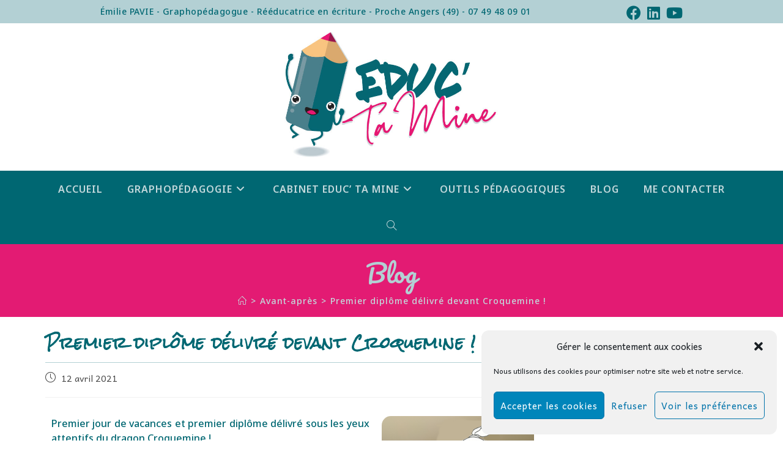

--- FILE ---
content_type: text/html; charset=UTF-8
request_url: https://eductamine.fr/premier-diplome-delivre-devant-croquemine/
body_size: 22365
content:
<!DOCTYPE html>
<html class="html" lang="fr-FR">
<head>
	<meta charset="UTF-8">
	<link rel="profile" href="https://gmpg.org/xfn/11">

	<meta name='robots' content='index, follow, max-image-preview:large, max-snippet:-1, max-video-preview:-1' />
	<style>img:is([sizes="auto" i], [sizes^="auto," i]) { contain-intrinsic-size: 3000px 1500px }</style>
	<meta name="viewport" content="width=device-width, initial-scale=1">
	<!-- This site is optimized with the Yoast SEO plugin v24.2 - https://yoast.com/wordpress/plugins/seo/ -->
	<title>Premier diplôme délivré devant Croquemine ! - Educ&#039; Ta Mine</title>
	<meta name="description" content="Diplôme délivré au cabinet Educ&#039;TaMine après 5 séances de rééducation de l&#039;écriture pour un enfant de CE2 devant dragon Croquemine" />
	<link rel="canonical" href="https://eductamine.fr/premier-diplome-delivre-devant-croquemine/" />
	<meta property="og:locale" content="fr_FR" />
	<meta property="og:type" content="article" />
	<meta property="og:title" content="Premier diplôme délivré devant Croquemine ! - Educ&#039; Ta Mine" />
	<meta property="og:description" content="Diplôme délivré au cabinet Educ&#039;TaMine après 5 séances de rééducation de l&#039;écriture pour un enfant de CE2 devant dragon Croquemine" />
	<meta property="og:url" content="https://eductamine.fr/premier-diplome-delivre-devant-croquemine/" />
	<meta property="og:site_name" content="Educ&#039; Ta Mine" />
	<meta property="article:published_time" content="2021-04-12T12:58:19+00:00" />
	<meta property="article:modified_time" content="2021-04-22T19:48:29+00:00" />
	<meta property="og:image" content="https://eductamine.fr/wp-content/uploads/2021/04/diplome-Timeo.png" />
	<meta name="author" content="Emilie" />
	<meta name="twitter:card" content="summary_large_image" />
	<meta name="twitter:label1" content="Écrit par" />
	<meta name="twitter:data1" content="Emilie" />
	<meta name="twitter:label2" content="Durée de lecture estimée" />
	<meta name="twitter:data2" content="2 minutes" />
	<script type="application/ld+json" class="yoast-schema-graph">{"@context":"https://schema.org","@graph":[{"@type":"Article","@id":"https://eductamine.fr/premier-diplome-delivre-devant-croquemine/#article","isPartOf":{"@id":"https://eductamine.fr/premier-diplome-delivre-devant-croquemine/"},"author":{"name":"Emilie","@id":"https://eductamine.fr/#/schema/person/da4918a919c35a4aae11c582e2b056ac"},"headline":"Premier diplôme délivré devant Croquemine !","datePublished":"2021-04-12T12:58:19+00:00","dateModified":"2021-04-22T19:48:29+00:00","mainEntityOfPage":{"@id":"https://eductamine.fr/premier-diplome-delivre-devant-croquemine/"},"wordCount":251,"publisher":{"@id":"https://eductamine.fr/#organization"},"image":{"@id":"https://eductamine.fr/premier-diplome-delivre-devant-croquemine/#primaryimage"},"thumbnailUrl":"https://eductamine.fr/wp-content/uploads/2021/04/diplome-Timeo.png","articleSection":["Avant-après"],"inLanguage":"fr-FR"},{"@type":"WebPage","@id":"https://eductamine.fr/premier-diplome-delivre-devant-croquemine/","url":"https://eductamine.fr/premier-diplome-delivre-devant-croquemine/","name":"Premier diplôme délivré devant Croquemine ! - Educ&#039; Ta Mine","isPartOf":{"@id":"https://eductamine.fr/#website"},"primaryImageOfPage":{"@id":"https://eductamine.fr/premier-diplome-delivre-devant-croquemine/#primaryimage"},"image":{"@id":"https://eductamine.fr/premier-diplome-delivre-devant-croquemine/#primaryimage"},"thumbnailUrl":"https://eductamine.fr/wp-content/uploads/2021/04/diplome-Timeo.png","datePublished":"2021-04-12T12:58:19+00:00","dateModified":"2021-04-22T19:48:29+00:00","description":"Diplôme délivré au cabinet Educ'TaMine après 5 séances de rééducation de l'écriture pour un enfant de CE2 devant dragon Croquemine","breadcrumb":{"@id":"https://eductamine.fr/premier-diplome-delivre-devant-croquemine/#breadcrumb"},"inLanguage":"fr-FR","potentialAction":[{"@type":"ReadAction","target":["https://eductamine.fr/premier-diplome-delivre-devant-croquemine/"]}]},{"@type":"ImageObject","inLanguage":"fr-FR","@id":"https://eductamine.fr/premier-diplome-delivre-devant-croquemine/#primaryimage","url":"https://eductamine.fr/wp-content/uploads/2021/04/diplome-Timeo.png","contentUrl":"https://eductamine.fr/wp-content/uploads/2021/04/diplome-Timeo.png","width":675,"height":768,"caption":"récompense du travail de rééducation de l'écriture d'un élève de ce2"},{"@type":"BreadcrumbList","@id":"https://eductamine.fr/premier-diplome-delivre-devant-croquemine/#breadcrumb","itemListElement":[{"@type":"ListItem","position":1,"name":"Accueil","item":"https://eductamine.fr/"},{"@type":"ListItem","position":2,"name":"Blog","item":"https://eductamine.fr/blog/"},{"@type":"ListItem","position":3,"name":"Premier diplôme délivré devant Croquemine !"}]},{"@type":"WebSite","@id":"https://eductamine.fr/#website","url":"https://eductamine.fr/","name":"Educ&#039; Ta Mine","description":"Cabinet de Graphopédagogie près d&#039;Angers (49) - Rééducation de l&#039;écriture","publisher":{"@id":"https://eductamine.fr/#organization"},"potentialAction":[{"@type":"SearchAction","target":{"@type":"EntryPoint","urlTemplate":"https://eductamine.fr/?s={search_term_string}"},"query-input":{"@type":"PropertyValueSpecification","valueRequired":true,"valueName":"search_term_string"}}],"inLanguage":"fr-FR"},{"@type":"Organization","@id":"https://eductamine.fr/#organization","name":"EDUCTAMINE","url":"https://eductamine.fr/","logo":{"@type":"ImageObject","inLanguage":"fr-FR","@id":"https://eductamine.fr/#/schema/logo/image/","url":"https://eductamine.fr/wp-content/uploads/2020/07/EDUCTAMINE.png","contentUrl":"https://eductamine.fr/wp-content/uploads/2020/07/EDUCTAMINE.png","width":533,"height":533,"caption":"EDUCTAMINE"},"image":{"@id":"https://eductamine.fr/#/schema/logo/image/"}},{"@type":"Person","@id":"https://eductamine.fr/#/schema/person/da4918a919c35a4aae11c582e2b056ac","name":"Emilie","image":{"@type":"ImageObject","inLanguage":"fr-FR","@id":"https://eductamine.fr/#/schema/person/image/","url":"https://secure.gravatar.com/avatar/0202cb04c832b64403ea56636a1e93bde46787f1930184a68b8f16bfdfdfdb8f?s=96&d=mm&r=g","contentUrl":"https://secure.gravatar.com/avatar/0202cb04c832b64403ea56636a1e93bde46787f1930184a68b8f16bfdfdfdb8f?s=96&d=mm&r=g","caption":"Emilie"},"url":"https://eductamine.fr/author/admin9814/"}]}</script>
	<!-- / Yoast SEO plugin. -->


<link rel='dns-prefetch' href='//www.googletagmanager.com' />
<link rel='dns-prefetch' href='//fonts.googleapis.com' />
<link rel="alternate" type="application/rss+xml" title="Educ&#039; Ta Mine &raquo; Flux" href="https://eductamine.fr/feed/" />
<link rel="alternate" type="application/rss+xml" title="Educ&#039; Ta Mine &raquo; Flux des commentaires" href="https://eductamine.fr/comments/feed/" />
<script>
window._wpemojiSettings = {"baseUrl":"https:\/\/s.w.org\/images\/core\/emoji\/16.0.1\/72x72\/","ext":".png","svgUrl":"https:\/\/s.w.org\/images\/core\/emoji\/16.0.1\/svg\/","svgExt":".svg","source":{"concatemoji":"https:\/\/eductamine.fr\/wp-includes\/js\/wp-emoji-release.min.js?ver=6.8.3"}};
/*! This file is auto-generated */
!function(s,n){var o,i,e;function c(e){try{var t={supportTests:e,timestamp:(new Date).valueOf()};sessionStorage.setItem(o,JSON.stringify(t))}catch(e){}}function p(e,t,n){e.clearRect(0,0,e.canvas.width,e.canvas.height),e.fillText(t,0,0);var t=new Uint32Array(e.getImageData(0,0,e.canvas.width,e.canvas.height).data),a=(e.clearRect(0,0,e.canvas.width,e.canvas.height),e.fillText(n,0,0),new Uint32Array(e.getImageData(0,0,e.canvas.width,e.canvas.height).data));return t.every(function(e,t){return e===a[t]})}function u(e,t){e.clearRect(0,0,e.canvas.width,e.canvas.height),e.fillText(t,0,0);for(var n=e.getImageData(16,16,1,1),a=0;a<n.data.length;a++)if(0!==n.data[a])return!1;return!0}function f(e,t,n,a){switch(t){case"flag":return n(e,"\ud83c\udff3\ufe0f\u200d\u26a7\ufe0f","\ud83c\udff3\ufe0f\u200b\u26a7\ufe0f")?!1:!n(e,"\ud83c\udde8\ud83c\uddf6","\ud83c\udde8\u200b\ud83c\uddf6")&&!n(e,"\ud83c\udff4\udb40\udc67\udb40\udc62\udb40\udc65\udb40\udc6e\udb40\udc67\udb40\udc7f","\ud83c\udff4\u200b\udb40\udc67\u200b\udb40\udc62\u200b\udb40\udc65\u200b\udb40\udc6e\u200b\udb40\udc67\u200b\udb40\udc7f");case"emoji":return!a(e,"\ud83e\udedf")}return!1}function g(e,t,n,a){var r="undefined"!=typeof WorkerGlobalScope&&self instanceof WorkerGlobalScope?new OffscreenCanvas(300,150):s.createElement("canvas"),o=r.getContext("2d",{willReadFrequently:!0}),i=(o.textBaseline="top",o.font="600 32px Arial",{});return e.forEach(function(e){i[e]=t(o,e,n,a)}),i}function t(e){var t=s.createElement("script");t.src=e,t.defer=!0,s.head.appendChild(t)}"undefined"!=typeof Promise&&(o="wpEmojiSettingsSupports",i=["flag","emoji"],n.supports={everything:!0,everythingExceptFlag:!0},e=new Promise(function(e){s.addEventListener("DOMContentLoaded",e,{once:!0})}),new Promise(function(t){var n=function(){try{var e=JSON.parse(sessionStorage.getItem(o));if("object"==typeof e&&"number"==typeof e.timestamp&&(new Date).valueOf()<e.timestamp+604800&&"object"==typeof e.supportTests)return e.supportTests}catch(e){}return null}();if(!n){if("undefined"!=typeof Worker&&"undefined"!=typeof OffscreenCanvas&&"undefined"!=typeof URL&&URL.createObjectURL&&"undefined"!=typeof Blob)try{var e="postMessage("+g.toString()+"("+[JSON.stringify(i),f.toString(),p.toString(),u.toString()].join(",")+"));",a=new Blob([e],{type:"text/javascript"}),r=new Worker(URL.createObjectURL(a),{name:"wpTestEmojiSupports"});return void(r.onmessage=function(e){c(n=e.data),r.terminate(),t(n)})}catch(e){}c(n=g(i,f,p,u))}t(n)}).then(function(e){for(var t in e)n.supports[t]=e[t],n.supports.everything=n.supports.everything&&n.supports[t],"flag"!==t&&(n.supports.everythingExceptFlag=n.supports.everythingExceptFlag&&n.supports[t]);n.supports.everythingExceptFlag=n.supports.everythingExceptFlag&&!n.supports.flag,n.DOMReady=!1,n.readyCallback=function(){n.DOMReady=!0}}).then(function(){return e}).then(function(){var e;n.supports.everything||(n.readyCallback(),(e=n.source||{}).concatemoji?t(e.concatemoji):e.wpemoji&&e.twemoji&&(t(e.twemoji),t(e.wpemoji)))}))}((window,document),window._wpemojiSettings);
</script>
<style id='wp-emoji-styles-inline-css'>

	img.wp-smiley, img.emoji {
		display: inline !important;
		border: none !important;
		box-shadow: none !important;
		height: 1em !important;
		width: 1em !important;
		margin: 0 0.07em !important;
		vertical-align: -0.1em !important;
		background: none !important;
		padding: 0 !important;
	}
</style>
<link rel='stylesheet' id='wp-block-library-css' href='https://eductamine.fr/wp-includes/css/dist/block-library/style.min.css?ver=6.8.3' media='all' />
<style id='wp-block-library-theme-inline-css'>
.wp-block-audio :where(figcaption){color:#555;font-size:13px;text-align:center}.is-dark-theme .wp-block-audio :where(figcaption){color:#ffffffa6}.wp-block-audio{margin:0 0 1em}.wp-block-code{border:1px solid #ccc;border-radius:4px;font-family:Menlo,Consolas,monaco,monospace;padding:.8em 1em}.wp-block-embed :where(figcaption){color:#555;font-size:13px;text-align:center}.is-dark-theme .wp-block-embed :where(figcaption){color:#ffffffa6}.wp-block-embed{margin:0 0 1em}.blocks-gallery-caption{color:#555;font-size:13px;text-align:center}.is-dark-theme .blocks-gallery-caption{color:#ffffffa6}:root :where(.wp-block-image figcaption){color:#555;font-size:13px;text-align:center}.is-dark-theme :root :where(.wp-block-image figcaption){color:#ffffffa6}.wp-block-image{margin:0 0 1em}.wp-block-pullquote{border-bottom:4px solid;border-top:4px solid;color:currentColor;margin-bottom:1.75em}.wp-block-pullquote cite,.wp-block-pullquote footer,.wp-block-pullquote__citation{color:currentColor;font-size:.8125em;font-style:normal;text-transform:uppercase}.wp-block-quote{border-left:.25em solid;margin:0 0 1.75em;padding-left:1em}.wp-block-quote cite,.wp-block-quote footer{color:currentColor;font-size:.8125em;font-style:normal;position:relative}.wp-block-quote:where(.has-text-align-right){border-left:none;border-right:.25em solid;padding-left:0;padding-right:1em}.wp-block-quote:where(.has-text-align-center){border:none;padding-left:0}.wp-block-quote.is-large,.wp-block-quote.is-style-large,.wp-block-quote:where(.is-style-plain){border:none}.wp-block-search .wp-block-search__label{font-weight:700}.wp-block-search__button{border:1px solid #ccc;padding:.375em .625em}:where(.wp-block-group.has-background){padding:1.25em 2.375em}.wp-block-separator.has-css-opacity{opacity:.4}.wp-block-separator{border:none;border-bottom:2px solid;margin-left:auto;margin-right:auto}.wp-block-separator.has-alpha-channel-opacity{opacity:1}.wp-block-separator:not(.is-style-wide):not(.is-style-dots){width:100px}.wp-block-separator.has-background:not(.is-style-dots){border-bottom:none;height:1px}.wp-block-separator.has-background:not(.is-style-wide):not(.is-style-dots){height:2px}.wp-block-table{margin:0 0 1em}.wp-block-table td,.wp-block-table th{word-break:normal}.wp-block-table :where(figcaption){color:#555;font-size:13px;text-align:center}.is-dark-theme .wp-block-table :where(figcaption){color:#ffffffa6}.wp-block-video :where(figcaption){color:#555;font-size:13px;text-align:center}.is-dark-theme .wp-block-video :where(figcaption){color:#ffffffa6}.wp-block-video{margin:0 0 1em}:root :where(.wp-block-template-part.has-background){margin-bottom:0;margin-top:0;padding:1.25em 2.375em}
</style>
<style id='classic-theme-styles-inline-css'>
/*! This file is auto-generated */
.wp-block-button__link{color:#fff;background-color:#32373c;border-radius:9999px;box-shadow:none;text-decoration:none;padding:calc(.667em + 2px) calc(1.333em + 2px);font-size:1.125em}.wp-block-file__button{background:#32373c;color:#fff;text-decoration:none}
</style>
<style id='global-styles-inline-css'>
:root{--wp--preset--aspect-ratio--square: 1;--wp--preset--aspect-ratio--4-3: 4/3;--wp--preset--aspect-ratio--3-4: 3/4;--wp--preset--aspect-ratio--3-2: 3/2;--wp--preset--aspect-ratio--2-3: 2/3;--wp--preset--aspect-ratio--16-9: 16/9;--wp--preset--aspect-ratio--9-16: 9/16;--wp--preset--color--black: #000000;--wp--preset--color--cyan-bluish-gray: #abb8c3;--wp--preset--color--white: #ffffff;--wp--preset--color--pale-pink: #f78da7;--wp--preset--color--vivid-red: #cf2e2e;--wp--preset--color--luminous-vivid-orange: #ff6900;--wp--preset--color--luminous-vivid-amber: #fcb900;--wp--preset--color--light-green-cyan: #7bdcb5;--wp--preset--color--vivid-green-cyan: #00d084;--wp--preset--color--pale-cyan-blue: #8ed1fc;--wp--preset--color--vivid-cyan-blue: #0693e3;--wp--preset--color--vivid-purple: #9b51e0;--wp--preset--gradient--vivid-cyan-blue-to-vivid-purple: linear-gradient(135deg,rgba(6,147,227,1) 0%,rgb(155,81,224) 100%);--wp--preset--gradient--light-green-cyan-to-vivid-green-cyan: linear-gradient(135deg,rgb(122,220,180) 0%,rgb(0,208,130) 100%);--wp--preset--gradient--luminous-vivid-amber-to-luminous-vivid-orange: linear-gradient(135deg,rgba(252,185,0,1) 0%,rgba(255,105,0,1) 100%);--wp--preset--gradient--luminous-vivid-orange-to-vivid-red: linear-gradient(135deg,rgba(255,105,0,1) 0%,rgb(207,46,46) 100%);--wp--preset--gradient--very-light-gray-to-cyan-bluish-gray: linear-gradient(135deg,rgb(238,238,238) 0%,rgb(169,184,195) 100%);--wp--preset--gradient--cool-to-warm-spectrum: linear-gradient(135deg,rgb(74,234,220) 0%,rgb(151,120,209) 20%,rgb(207,42,186) 40%,rgb(238,44,130) 60%,rgb(251,105,98) 80%,rgb(254,248,76) 100%);--wp--preset--gradient--blush-light-purple: linear-gradient(135deg,rgb(255,206,236) 0%,rgb(152,150,240) 100%);--wp--preset--gradient--blush-bordeaux: linear-gradient(135deg,rgb(254,205,165) 0%,rgb(254,45,45) 50%,rgb(107,0,62) 100%);--wp--preset--gradient--luminous-dusk: linear-gradient(135deg,rgb(255,203,112) 0%,rgb(199,81,192) 50%,rgb(65,88,208) 100%);--wp--preset--gradient--pale-ocean: linear-gradient(135deg,rgb(255,245,203) 0%,rgb(182,227,212) 50%,rgb(51,167,181) 100%);--wp--preset--gradient--electric-grass: linear-gradient(135deg,rgb(202,248,128) 0%,rgb(113,206,126) 100%);--wp--preset--gradient--midnight: linear-gradient(135deg,rgb(2,3,129) 0%,rgb(40,116,252) 100%);--wp--preset--font-size--small: 13px;--wp--preset--font-size--medium: 20px;--wp--preset--font-size--large: 36px;--wp--preset--font-size--x-large: 42px;--wp--preset--spacing--20: 0.44rem;--wp--preset--spacing--30: 0.67rem;--wp--preset--spacing--40: 1rem;--wp--preset--spacing--50: 1.5rem;--wp--preset--spacing--60: 2.25rem;--wp--preset--spacing--70: 3.38rem;--wp--preset--spacing--80: 5.06rem;--wp--preset--shadow--natural: 6px 6px 9px rgba(0, 0, 0, 0.2);--wp--preset--shadow--deep: 12px 12px 50px rgba(0, 0, 0, 0.4);--wp--preset--shadow--sharp: 6px 6px 0px rgba(0, 0, 0, 0.2);--wp--preset--shadow--outlined: 6px 6px 0px -3px rgba(255, 255, 255, 1), 6px 6px rgba(0, 0, 0, 1);--wp--preset--shadow--crisp: 6px 6px 0px rgba(0, 0, 0, 1);}:where(.is-layout-flex){gap: 0.5em;}:where(.is-layout-grid){gap: 0.5em;}body .is-layout-flex{display: flex;}.is-layout-flex{flex-wrap: wrap;align-items: center;}.is-layout-flex > :is(*, div){margin: 0;}body .is-layout-grid{display: grid;}.is-layout-grid > :is(*, div){margin: 0;}:where(.wp-block-columns.is-layout-flex){gap: 2em;}:where(.wp-block-columns.is-layout-grid){gap: 2em;}:where(.wp-block-post-template.is-layout-flex){gap: 1.25em;}:where(.wp-block-post-template.is-layout-grid){gap: 1.25em;}.has-black-color{color: var(--wp--preset--color--black) !important;}.has-cyan-bluish-gray-color{color: var(--wp--preset--color--cyan-bluish-gray) !important;}.has-white-color{color: var(--wp--preset--color--white) !important;}.has-pale-pink-color{color: var(--wp--preset--color--pale-pink) !important;}.has-vivid-red-color{color: var(--wp--preset--color--vivid-red) !important;}.has-luminous-vivid-orange-color{color: var(--wp--preset--color--luminous-vivid-orange) !important;}.has-luminous-vivid-amber-color{color: var(--wp--preset--color--luminous-vivid-amber) !important;}.has-light-green-cyan-color{color: var(--wp--preset--color--light-green-cyan) !important;}.has-vivid-green-cyan-color{color: var(--wp--preset--color--vivid-green-cyan) !important;}.has-pale-cyan-blue-color{color: var(--wp--preset--color--pale-cyan-blue) !important;}.has-vivid-cyan-blue-color{color: var(--wp--preset--color--vivid-cyan-blue) !important;}.has-vivid-purple-color{color: var(--wp--preset--color--vivid-purple) !important;}.has-black-background-color{background-color: var(--wp--preset--color--black) !important;}.has-cyan-bluish-gray-background-color{background-color: var(--wp--preset--color--cyan-bluish-gray) !important;}.has-white-background-color{background-color: var(--wp--preset--color--white) !important;}.has-pale-pink-background-color{background-color: var(--wp--preset--color--pale-pink) !important;}.has-vivid-red-background-color{background-color: var(--wp--preset--color--vivid-red) !important;}.has-luminous-vivid-orange-background-color{background-color: var(--wp--preset--color--luminous-vivid-orange) !important;}.has-luminous-vivid-amber-background-color{background-color: var(--wp--preset--color--luminous-vivid-amber) !important;}.has-light-green-cyan-background-color{background-color: var(--wp--preset--color--light-green-cyan) !important;}.has-vivid-green-cyan-background-color{background-color: var(--wp--preset--color--vivid-green-cyan) !important;}.has-pale-cyan-blue-background-color{background-color: var(--wp--preset--color--pale-cyan-blue) !important;}.has-vivid-cyan-blue-background-color{background-color: var(--wp--preset--color--vivid-cyan-blue) !important;}.has-vivid-purple-background-color{background-color: var(--wp--preset--color--vivid-purple) !important;}.has-black-border-color{border-color: var(--wp--preset--color--black) !important;}.has-cyan-bluish-gray-border-color{border-color: var(--wp--preset--color--cyan-bluish-gray) !important;}.has-white-border-color{border-color: var(--wp--preset--color--white) !important;}.has-pale-pink-border-color{border-color: var(--wp--preset--color--pale-pink) !important;}.has-vivid-red-border-color{border-color: var(--wp--preset--color--vivid-red) !important;}.has-luminous-vivid-orange-border-color{border-color: var(--wp--preset--color--luminous-vivid-orange) !important;}.has-luminous-vivid-amber-border-color{border-color: var(--wp--preset--color--luminous-vivid-amber) !important;}.has-light-green-cyan-border-color{border-color: var(--wp--preset--color--light-green-cyan) !important;}.has-vivid-green-cyan-border-color{border-color: var(--wp--preset--color--vivid-green-cyan) !important;}.has-pale-cyan-blue-border-color{border-color: var(--wp--preset--color--pale-cyan-blue) !important;}.has-vivid-cyan-blue-border-color{border-color: var(--wp--preset--color--vivid-cyan-blue) !important;}.has-vivid-purple-border-color{border-color: var(--wp--preset--color--vivid-purple) !important;}.has-vivid-cyan-blue-to-vivid-purple-gradient-background{background: var(--wp--preset--gradient--vivid-cyan-blue-to-vivid-purple) !important;}.has-light-green-cyan-to-vivid-green-cyan-gradient-background{background: var(--wp--preset--gradient--light-green-cyan-to-vivid-green-cyan) !important;}.has-luminous-vivid-amber-to-luminous-vivid-orange-gradient-background{background: var(--wp--preset--gradient--luminous-vivid-amber-to-luminous-vivid-orange) !important;}.has-luminous-vivid-orange-to-vivid-red-gradient-background{background: var(--wp--preset--gradient--luminous-vivid-orange-to-vivid-red) !important;}.has-very-light-gray-to-cyan-bluish-gray-gradient-background{background: var(--wp--preset--gradient--very-light-gray-to-cyan-bluish-gray) !important;}.has-cool-to-warm-spectrum-gradient-background{background: var(--wp--preset--gradient--cool-to-warm-spectrum) !important;}.has-blush-light-purple-gradient-background{background: var(--wp--preset--gradient--blush-light-purple) !important;}.has-blush-bordeaux-gradient-background{background: var(--wp--preset--gradient--blush-bordeaux) !important;}.has-luminous-dusk-gradient-background{background: var(--wp--preset--gradient--luminous-dusk) !important;}.has-pale-ocean-gradient-background{background: var(--wp--preset--gradient--pale-ocean) !important;}.has-electric-grass-gradient-background{background: var(--wp--preset--gradient--electric-grass) !important;}.has-midnight-gradient-background{background: var(--wp--preset--gradient--midnight) !important;}.has-small-font-size{font-size: var(--wp--preset--font-size--small) !important;}.has-medium-font-size{font-size: var(--wp--preset--font-size--medium) !important;}.has-large-font-size{font-size: var(--wp--preset--font-size--large) !important;}.has-x-large-font-size{font-size: var(--wp--preset--font-size--x-large) !important;}
:where(.wp-block-post-template.is-layout-flex){gap: 1.25em;}:where(.wp-block-post-template.is-layout-grid){gap: 1.25em;}
:where(.wp-block-columns.is-layout-flex){gap: 2em;}:where(.wp-block-columns.is-layout-grid){gap: 2em;}
:root :where(.wp-block-pullquote){font-size: 1.5em;line-height: 1.6;}
</style>
<link rel='stylesheet' id='cmplz-general-css' href='https://eductamine.fr/wp-content/plugins/complianz-gdpr/assets/css/cookieblocker.min.css?ver=1710435134' media='all' />
<link rel='stylesheet' id='font-awesome-css' href='https://eductamine.fr/wp-content/themes/oceanwp/assets/fonts/fontawesome/css/all.min.css?ver=6.4.2' media='all' />
<link rel='stylesheet' id='simple-line-icons-css' href='https://eductamine.fr/wp-content/themes/oceanwp/assets/css/third/simple-line-icons.min.css?ver=2.4.0' media='all' />
<link rel='stylesheet' id='oceanwp-style-css' href='https://eductamine.fr/wp-content/themes/oceanwp/assets/css/style.min.css?ver=3.5.5' media='all' />
<link rel='stylesheet' id='oceanwp-google-font-noto-sans-css' href='//fonts.googleapis.com/css?family=Noto+Sans%3A100%2C200%2C300%2C400%2C500%2C600%2C700%2C800%2C900%2C100i%2C200i%2C300i%2C400i%2C500i%2C600i%2C700i%2C800i%2C900i&#038;subset=latin&#038;display=swap&#038;ver=6.8.3' media='all' />
<link rel='stylesheet' id='oceanwp-google-font-pacifico-css' href='//fonts.googleapis.com/css?family=Pacifico%3A100%2C200%2C300%2C400%2C500%2C600%2C700%2C800%2C900%2C100i%2C200i%2C300i%2C400i%2C500i%2C600i%2C700i%2C800i%2C900i&#038;subset=latin&#038;display=swap&#038;ver=6.8.3' media='all' />
<link rel='stylesheet' id='oceanwp-google-font-indie-flower-css' href='//fonts.googleapis.com/css?family=Indie+Flower%3A100%2C200%2C300%2C400%2C500%2C600%2C700%2C800%2C900%2C100i%2C200i%2C300i%2C400i%2C500i%2C600i%2C700i%2C800i%2C900i&#038;subset=latin&#038;display=swap&#038;ver=6.8.3' media='all' />
<link rel='stylesheet' id='oceanwp-google-font-grand-hotel-css' href='//fonts.googleapis.com/css?family=Grand+Hotel%3A100%2C200%2C300%2C400%2C500%2C600%2C700%2C800%2C900%2C100i%2C200i%2C300i%2C400i%2C500i%2C600i%2C700i%2C800i%2C900i&#038;subset=latin&#038;display=swap&#038;ver=6.8.3' media='all' />
<link rel='stylesheet' id='oceanwp-google-font-rock-salt-css' href='//fonts.googleapis.com/css?family=Rock+Salt%3A100%2C200%2C300%2C400%2C500%2C600%2C700%2C800%2C900%2C100i%2C200i%2C300i%2C400i%2C500i%2C600i%2C700i%2C800i%2C900i&#038;subset=latin&#038;display=swap&#038;ver=6.8.3' media='all' />
<link rel='stylesheet' id='elementor-icons-css' href='https://eductamine.fr/wp-content/plugins/elementor/assets/lib/eicons/css/elementor-icons.min.css?ver=5.21.0' media='all' />
<link rel='stylesheet' id='elementor-frontend-css' href='https://eductamine.fr/wp-content/plugins/elementor/assets/css/frontend.min.css?ver=3.15.3' media='all' />
<link rel='stylesheet' id='swiper-css' href='https://eductamine.fr/wp-content/plugins/elementor/assets/lib/swiper/css/swiper.min.css?ver=5.3.6' media='all' />
<link rel='stylesheet' id='elementor-post-191-css' href='https://eductamine.fr/wp-content/uploads/elementor/css/post-191.css?ver=1627148632' media='all' />
<link rel='stylesheet' id='elementor-post-2051-css' href='https://eductamine.fr/wp-content/uploads/elementor/css/post-2051.css?ver=1627148886' media='all' />
<link rel='stylesheet' id='oe-widgets-style-css' href='https://eductamine.fr/wp-content/plugins/ocean-extra/assets/css/widgets.css?ver=6.8.3' media='all' />
<link rel='stylesheet' id='google-fonts-1-css' href='https://fonts.googleapis.com/css?family=Roboto%3A100%2C100italic%2C200%2C200italic%2C300%2C300italic%2C400%2C400italic%2C500%2C500italic%2C600%2C600italic%2C700%2C700italic%2C800%2C800italic%2C900%2C900italic%7CRoboto+Slab%3A100%2C100italic%2C200%2C200italic%2C300%2C300italic%2C400%2C400italic%2C500%2C500italic%2C600%2C600italic%2C700%2C700italic%2C800%2C800italic%2C900%2C900italic%7CAndika%3A100%2C100italic%2C200%2C200italic%2C300%2C300italic%2C400%2C400italic%2C500%2C500italic%2C600%2C600italic%2C700%2C700italic%2C800%2C800italic%2C900%2C900italic%7CButterfly+Kids%3A100%2C100italic%2C200%2C200italic%2C300%2C300italic%2C400%2C400italic%2C500%2C500italic%2C600%2C600italic%2C700%2C700italic%2C800%2C800italic%2C900%2C900italic%7CNoto+Sans%3A100%2C100italic%2C200%2C200italic%2C300%2C300italic%2C400%2C400italic%2C500%2C500italic%2C600%2C600italic%2C700%2C700italic%2C800%2C800italic%2C900%2C900italic%7CIndie+Flower%3A100%2C100italic%2C200%2C200italic%2C300%2C300italic%2C400%2C400italic%2C500%2C500italic%2C600%2C600italic%2C700%2C700italic%2C800%2C800italic%2C900%2C900italic&#038;display=auto&#038;ver=6.8.3' media='all' />
<link rel="preconnect" href="https://fonts.gstatic.com/" crossorigin><script type="text/plain" data-service="google-analytics" data-category="statistics" data-cmplz-src="https://www.googletagmanager.com/gtag/js?id=UA-176817236-1&amp;ver=6.8.3" id="wk-analytics-script-js"></script>
<script id="wk-analytics-script-js-after">
function shouldTrack(){
var trackLoggedIn = false;
var loggedIn = false;
if(!loggedIn){
return true;
} else if( trackLoggedIn ) {
return true;
}
return false;
}
function hasWKGoogleAnalyticsCookie() {
return (new RegExp('wp_wk_ga_untrack_' + document.location.hostname)).test(document.cookie);
}
if (!hasWKGoogleAnalyticsCookie() && shouldTrack()) {
//Google Analytics
window.dataLayer = window.dataLayer || [];
function gtag(){dataLayer.push(arguments);}
gtag('js', new Date());
gtag('config', 'UA-176817236-1', { 'anonymize_ip': true });
}
</script>
<script src="https://eductamine.fr/wp-includes/js/jquery/jquery.min.js?ver=3.7.1" id="jquery-core-js"></script>
<script src="https://eductamine.fr/wp-includes/js/jquery/jquery-migrate.min.js?ver=3.4.1" id="jquery-migrate-js"></script>
<link rel="https://api.w.org/" href="https://eductamine.fr/wp-json/" /><link rel="alternate" title="JSON" type="application/json" href="https://eductamine.fr/wp-json/wp/v2/posts/2051" /><link rel="EditURI" type="application/rsd+xml" title="RSD" href="https://eductamine.fr/xmlrpc.php?rsd" />
<meta name="generator" content="WordPress 6.8.3" />
<link rel='shortlink' href='https://eductamine.fr/?p=2051' />
<link rel="alternate" title="oEmbed (JSON)" type="application/json+oembed" href="https://eductamine.fr/wp-json/oembed/1.0/embed?url=https%3A%2F%2Feductamine.fr%2Fpremier-diplome-delivre-devant-croquemine%2F" />
<link rel="alternate" title="oEmbed (XML)" type="text/xml+oembed" href="https://eductamine.fr/wp-json/oembed/1.0/embed?url=https%3A%2F%2Feductamine.fr%2Fpremier-diplome-delivre-devant-croquemine%2F&#038;format=xml" />
			<style>.cmplz-hidden {
					display: none !important;
				}</style><meta name="generator" content="Elementor 3.15.3; features: e_dom_optimization, e_optimized_assets_loading, additional_custom_breakpoints; settings: css_print_method-external, google_font-enabled, font_display-auto">
<link rel="icon" href="https://eductamine.fr/wp-content/uploads/2020/07/cropped-EDUCTAMINE-32x32.png" sizes="32x32" />
<link rel="icon" href="https://eductamine.fr/wp-content/uploads/2020/07/cropped-EDUCTAMINE-192x192.png" sizes="192x192" />
<link rel="apple-touch-icon" href="https://eductamine.fr/wp-content/uploads/2020/07/cropped-EDUCTAMINE-180x180.png" />
<meta name="msapplication-TileImage" content="https://eductamine.fr/wp-content/uploads/2020/07/cropped-EDUCTAMINE-270x270.png" />
		<style id="wp-custom-css">
			.grecaptcha-badge{opacity:0}		</style>
		<!-- OceanWP CSS -->
<style type="text/css">
/* General CSS */a:hover,a.light:hover,.theme-heading .text::before,.theme-heading .text::after,#top-bar-content >a:hover,#top-bar-social li.oceanwp-email a:hover,#site-navigation-wrap .dropdown-menu >li >a:hover,#site-header.medium-header #medium-searchform button:hover,.oceanwp-mobile-menu-icon a:hover,.blog-entry.post .blog-entry-header .entry-title a:hover,.blog-entry.post .blog-entry-readmore a:hover,.blog-entry.thumbnail-entry .blog-entry-category a,ul.meta li a:hover,.dropcap,.single nav.post-navigation .nav-links .title,body .related-post-title a:hover,body #wp-calendar caption,body .contact-info-widget.default i,body .contact-info-widget.big-icons i,body .custom-links-widget .oceanwp-custom-links li a:hover,body .custom-links-widget .oceanwp-custom-links li a:hover:before,body .posts-thumbnails-widget li a:hover,body .social-widget li.oceanwp-email a:hover,.comment-author .comment-meta .comment-reply-link,#respond #cancel-comment-reply-link:hover,#footer-widgets .footer-box a:hover,#footer-bottom a:hover,#footer-bottom #footer-bottom-menu a:hover,.sidr a:hover,.sidr-class-dropdown-toggle:hover,.sidr-class-menu-item-has-children.active >a,.sidr-class-menu-item-has-children.active >a >.sidr-class-dropdown-toggle,input[type=checkbox]:checked:before{color:#b3d0d4}.single nav.post-navigation .nav-links .title .owp-icon use,.blog-entry.post .blog-entry-readmore a:hover .owp-icon use,body .contact-info-widget.default .owp-icon use,body .contact-info-widget.big-icons .owp-icon use{stroke:#b3d0d4}input[type="button"],input[type="reset"],input[type="submit"],button[type="submit"],.button,#site-navigation-wrap .dropdown-menu >li.btn >a >span,.thumbnail:hover i,.post-quote-content,.omw-modal .omw-close-modal,body .contact-info-widget.big-icons li:hover i,body div.wpforms-container-full .wpforms-form input[type=submit],body div.wpforms-container-full .wpforms-form button[type=submit],body div.wpforms-container-full .wpforms-form .wpforms-page-button{background-color:#b3d0d4}.thumbnail:hover .link-post-svg-icon{background-color:#b3d0d4}body .contact-info-widget.big-icons li:hover .owp-icon{background-color:#b3d0d4}.widget-title{border-color:#b3d0d4}blockquote{border-color:#b3d0d4}#searchform-dropdown{border-color:#b3d0d4}.dropdown-menu .sub-menu{border-color:#b3d0d4}.blog-entry.large-entry .blog-entry-readmore a:hover{border-color:#b3d0d4}.oceanwp-newsletter-form-wrap input[type="email"]:focus{border-color:#b3d0d4}.social-widget li.oceanwp-email a:hover{border-color:#b3d0d4}#respond #cancel-comment-reply-link:hover{border-color:#b3d0d4}body .contact-info-widget.big-icons li:hover i{border-color:#b3d0d4}#footer-widgets .oceanwp-newsletter-form-wrap input[type="email"]:focus{border-color:#b3d0d4}blockquote,.wp-block-quote{border-left-color:#b3d0d4}body .contact-info-widget.big-icons li:hover .owp-icon{border-color:#b3d0d4}input[type="button"]:hover,input[type="reset"]:hover,input[type="submit"]:hover,button[type="submit"]:hover,input[type="button"]:focus,input[type="reset"]:focus,input[type="submit"]:focus,button[type="submit"]:focus,.button:hover,.button:focus,#site-navigation-wrap .dropdown-menu >li.btn >a:hover >span,.post-quote-author,.omw-modal .omw-close-modal:hover,body div.wpforms-container-full .wpforms-form input[type=submit]:hover,body div.wpforms-container-full .wpforms-form button[type=submit]:hover,body div.wpforms-container-full .wpforms-form .wpforms-page-button:hover{background-color:#e31b73}table th,table td,hr,.content-area,body.content-left-sidebar #content-wrap .content-area,.content-left-sidebar .content-area,#top-bar-wrap,#site-header,#site-header.top-header #search-toggle,.dropdown-menu ul li,.centered-minimal-page-header,.blog-entry.post,.blog-entry.grid-entry .blog-entry-inner,.blog-entry.thumbnail-entry .blog-entry-bottom,.single-post .entry-title,.single .entry-share-wrap .entry-share,.single .entry-share,.single .entry-share ul li a,.single nav.post-navigation,.single nav.post-navigation .nav-links .nav-previous,#author-bio,#author-bio .author-bio-avatar,#author-bio .author-bio-social li a,#related-posts,#comments,.comment-body,#respond #cancel-comment-reply-link,#blog-entries .type-page,.page-numbers a,.page-numbers span:not(.elementor-screen-only),.page-links span,body #wp-calendar caption,body #wp-calendar th,body #wp-calendar tbody,body .contact-info-widget.default i,body .contact-info-widget.big-icons i,body .posts-thumbnails-widget li,body .tagcloud a{border-color:#b3d0d4}body .contact-info-widget.big-icons .owp-icon,body .contact-info-widget.default .owp-icon{border-color:#b3d0d4}a{color:#e31b73}a .owp-icon use{stroke:#e31b73}a:hover{color:#6aa3aa}a:hover .owp-icon use{stroke:#6aa3aa}.separate-layout,.has-parallax-footer.separate-layout #main{background-color:#ffffff}.separate-layout .content-area,.separate-layout.content-left-sidebar .content-area,.content-both-sidebars.scs-style .content-area,.separate-layout.content-both-sidebars.ssc-style .content-area,body.separate-blog.separate-layout #blog-entries >*,body.separate-blog.separate-layout .oceanwp-pagination,body.separate-blog.separate-layout .blog-entry.grid-entry .blog-entry-inner{padding:10px}.separate-layout.content-full-width .content-area{padding:10px !important}#main #content-wrap,.separate-layout #main #content-wrap{padding-top:20px;padding-bottom:20px}.page-header,.has-transparent-header .page-header{padding:17px 0 10px 0}.page-header .page-header-title,.page-header.background-image-page-header .page-header-title{color:#b3d0d4}.site-breadcrumbs,.background-image-page-header .site-breadcrumbs{color:#c4d9dc}.site-breadcrumbs ul li .breadcrumb-sep,.site-breadcrumbs ol li .breadcrumb-sep{color:#c4d9dc}.site-breadcrumbs a,.background-image-page-header .site-breadcrumbs a{color:#c4d9dc}.site-breadcrumbs a .owp-icon use,.background-image-page-header .site-breadcrumbs a .owp-icon use{stroke:#c4d9dc}.site-breadcrumbs a:hover,.background-image-page-header .site-breadcrumbs a:hover{color:#006772}.site-breadcrumbs a:hover .owp-icon use,.background-image-page-header .site-breadcrumbs a:hover .owp-icon use{stroke:#006772}#scroll-top{bottom:45px}#scroll-top{font-size:20px}#scroll-top .owp-icon{width:20px;height:20px}#scroll-top{border-radius:10px}#scroll-top{background-color:#c4d9dc}#scroll-top:hover{background-color:#e31b73}label,body div.wpforms-container-full .wpforms-form .wpforms-field-label{color:#006772}form input[type="text"],form input[type="password"],form input[type="email"],form input[type="url"],form input[type="date"],form input[type="month"],form input[type="time"],form input[type="datetime"],form input[type="datetime-local"],form input[type="week"],form input[type="number"],form input[type="search"],form input[type="tel"],form input[type="color"],form select,form textarea{padding:6px}body div.wpforms-container-full .wpforms-form input[type=date],body div.wpforms-container-full .wpforms-form input[type=datetime],body div.wpforms-container-full .wpforms-form input[type=datetime-local],body div.wpforms-container-full .wpforms-form input[type=email],body div.wpforms-container-full .wpforms-form input[type=month],body div.wpforms-container-full .wpforms-form input[type=number],body div.wpforms-container-full .wpforms-form input[type=password],body div.wpforms-container-full .wpforms-form input[type=range],body div.wpforms-container-full .wpforms-form input[type=search],body div.wpforms-container-full .wpforms-form input[type=tel],body div.wpforms-container-full .wpforms-form input[type=text],body div.wpforms-container-full .wpforms-form input[type=time],body div.wpforms-container-full .wpforms-form input[type=url],body div.wpforms-container-full .wpforms-form input[type=week],body div.wpforms-container-full .wpforms-form select,body div.wpforms-container-full .wpforms-form textarea{padding:6px;height:auto}form input[type="text"],form input[type="password"],form input[type="email"],form input[type="url"],form input[type="date"],form input[type="month"],form input[type="time"],form input[type="datetime"],form input[type="datetime-local"],form input[type="week"],form input[type="number"],form input[type="search"],form input[type="tel"],form input[type="color"],form select,form textarea{border-width:0 1px 1px 0}body div.wpforms-container-full .wpforms-form input[type=date],body div.wpforms-container-full .wpforms-form input[type=datetime],body div.wpforms-container-full .wpforms-form input[type=datetime-local],body div.wpforms-container-full .wpforms-form input[type=email],body div.wpforms-container-full .wpforms-form input[type=month],body div.wpforms-container-full .wpforms-form input[type=number],body div.wpforms-container-full .wpforms-form input[type=password],body div.wpforms-container-full .wpforms-form input[type=range],body div.wpforms-container-full .wpforms-form input[type=search],body div.wpforms-container-full .wpforms-form input[type=tel],body div.wpforms-container-full .wpforms-form input[type=text],body div.wpforms-container-full .wpforms-form input[type=time],body div.wpforms-container-full .wpforms-form input[type=url],body div.wpforms-container-full .wpforms-form input[type=week],body div.wpforms-container-full .wpforms-form select,body div.wpforms-container-full .wpforms-form textarea{border-width:0 1px 1px 0}form input[type="text"],form input[type="password"],form input[type="email"],form input[type="url"],form input[type="date"],form input[type="month"],form input[type="time"],form input[type="datetime"],form input[type="datetime-local"],form input[type="week"],form input[type="number"],form input[type="search"],form input[type="tel"],form input[type="color"],form select,form textarea,.select2-container .select2-choice,.woocommerce .woocommerce-checkout .select2-container--default .select2-selection--single{border-color:#b3d0d4}body div.wpforms-container-full .wpforms-form input[type=date],body div.wpforms-container-full .wpforms-form input[type=datetime],body div.wpforms-container-full .wpforms-form input[type=datetime-local],body div.wpforms-container-full .wpforms-form input[type=email],body div.wpforms-container-full .wpforms-form input[type=month],body div.wpforms-container-full .wpforms-form input[type=number],body div.wpforms-container-full .wpforms-form input[type=password],body div.wpforms-container-full .wpforms-form input[type=range],body div.wpforms-container-full .wpforms-form input[type=search],body div.wpforms-container-full .wpforms-form input[type=tel],body div.wpforms-container-full .wpforms-form input[type=text],body div.wpforms-container-full .wpforms-form input[type=time],body div.wpforms-container-full .wpforms-form input[type=url],body div.wpforms-container-full .wpforms-form input[type=week],body div.wpforms-container-full .wpforms-form select,body div.wpforms-container-full .wpforms-form textarea{border-color:#b3d0d4}form input[type="text"]:focus,form input[type="password"]:focus,form input[type="email"]:focus,form input[type="tel"]:focus,form input[type="url"]:focus,form input[type="search"]:focus,form textarea:focus,.select2-drop-active,.select2-dropdown-open.select2-drop-above .select2-choice,.select2-dropdown-open.select2-drop-above .select2-choices,.select2-drop.select2-drop-above.select2-drop-active,.select2-container-active .select2-choice,.select2-container-active .select2-choices{border-color:#b3d0d4}body div.wpforms-container-full .wpforms-form input:focus,body div.wpforms-container-full .wpforms-form textarea:focus,body div.wpforms-container-full .wpforms-form select:focus{border-color:#b3d0d4}form input[type="text"],form input[type="password"],form input[type="email"],form input[type="url"],form input[type="date"],form input[type="month"],form input[type="time"],form input[type="datetime"],form input[type="datetime-local"],form input[type="week"],form input[type="number"],form input[type="search"],form input[type="tel"],form input[type="color"],form select,form textarea,.woocommerce .woocommerce-checkout .select2-container--default .select2-selection--single{background-color:#6aa3aa}body div.wpforms-container-full .wpforms-form input[type=date],body div.wpforms-container-full .wpforms-form input[type=datetime],body div.wpforms-container-full .wpforms-form input[type=datetime-local],body div.wpforms-container-full .wpforms-form input[type=email],body div.wpforms-container-full .wpforms-form input[type=month],body div.wpforms-container-full .wpforms-form input[type=number],body div.wpforms-container-full .wpforms-form input[type=password],body div.wpforms-container-full .wpforms-form input[type=range],body div.wpforms-container-full .wpforms-form input[type=search],body div.wpforms-container-full .wpforms-form input[type=tel],body div.wpforms-container-full .wpforms-form input[type=text],body div.wpforms-container-full .wpforms-form input[type=time],body div.wpforms-container-full .wpforms-form input[type=url],body div.wpforms-container-full .wpforms-form input[type=week],body div.wpforms-container-full .wpforms-form select,body div.wpforms-container-full .wpforms-form textarea{background-color:#6aa3aa}form input[type="text"],form input[type="password"],form input[type="email"],form input[type="url"],form input[type="date"],form input[type="month"],form input[type="time"],form input[type="datetime"],form input[type="datetime-local"],form input[type="week"],form input[type="number"],form input[type="search"],form input[type="tel"],form input[type="color"],form select,form textarea{color:#006772}body div.wpforms-container-full .wpforms-form input[type=date],body div.wpforms-container-full .wpforms-form input[type=datetime],body div.wpforms-container-full .wpforms-form input[type=datetime-local],body div.wpforms-container-full .wpforms-form input[type=email],body div.wpforms-container-full .wpforms-form input[type=month],body div.wpforms-container-full .wpforms-form input[type=number],body div.wpforms-container-full .wpforms-form input[type=password],body div.wpforms-container-full .wpforms-form input[type=range],body div.wpforms-container-full .wpforms-form input[type=search],body div.wpforms-container-full .wpforms-form input[type=tel],body div.wpforms-container-full .wpforms-form input[type=text],body div.wpforms-container-full .wpforms-form input[type=time],body div.wpforms-container-full .wpforms-form input[type=url],body div.wpforms-container-full .wpforms-form input[type=week],body div.wpforms-container-full .wpforms-form select,body div.wpforms-container-full .wpforms-form textarea{color:#006772}.theme-button,input[type="submit"],button[type="submit"],button,.button,body div.wpforms-container-full .wpforms-form input[type=submit],body div.wpforms-container-full .wpforms-form button[type=submit],body div.wpforms-container-full .wpforms-form .wpforms-page-button{border-radius:25px}body .theme-button,body input[type="submit"],body button[type="submit"],body button,body .button,body div.wpforms-container-full .wpforms-form input[type=submit],body div.wpforms-container-full .wpforms-form button[type=submit],body div.wpforms-container-full .wpforms-form .wpforms-page-button{background-color:#e31b73}body .theme-button:hover,body input[type="submit"]:hover,body button[type="submit"]:hover,body button:hover,body .button:hover,body div.wpforms-container-full .wpforms-form input[type=submit]:hover,body div.wpforms-container-full .wpforms-form input[type=submit]:active,body div.wpforms-container-full .wpforms-form button[type=submit]:hover,body div.wpforms-container-full .wpforms-form button[type=submit]:active,body div.wpforms-container-full .wpforms-form .wpforms-page-button:hover,body div.wpforms-container-full .wpforms-form .wpforms-page-button:active{background-color:#006772}body .theme-button,body input[type="submit"],body button[type="submit"],body button,body .button,body div.wpforms-container-full .wpforms-form input[type=submit],body div.wpforms-container-full .wpforms-form button[type=submit],body div.wpforms-container-full .wpforms-form .wpforms-page-button{color:#c4d9dc}body .theme-button:hover,body input[type="submit"]:hover,body button[type="submit"]:hover,body button:hover,body .button:hover,body div.wpforms-container-full .wpforms-form input[type=submit]:hover,body div.wpforms-container-full .wpforms-form input[type=submit]:active,body div.wpforms-container-full .wpforms-form button[type=submit]:hover,body div.wpforms-container-full .wpforms-form button[type=submit]:active,body div.wpforms-container-full .wpforms-form .wpforms-page-button:hover,body div.wpforms-container-full .wpforms-form .wpforms-page-button:active{color:#e31b73}/* Header CSS */#site-header{border-color:#ffffff}#site-header.medium-header .top-header-wrap{padding:10px 0 10px 0}#site-header.medium-header #site-navigation-wrap .dropdown-menu >li >a{padding:0 20px 0 20px}#site-header.medium-header #site-navigation-wrap,#site-header.medium-header .oceanwp-mobile-menu-icon,.is-sticky #site-header.medium-header.is-transparent #site-navigation-wrap,.is-sticky #site-header.medium-header.is-transparent .oceanwp-mobile-menu-icon,#site-header.medium-header.is-transparent .is-sticky #site-navigation-wrap,#site-header.medium-header.is-transparent .is-sticky .oceanwp-mobile-menu-icon{background-color:#006772}#site-header.has-header-media .overlay-header-media{background-color:rgba(0,0,0,0.5)}#site-logo #site-logo-inner a img,#site-header.center-header #site-navigation-wrap .middle-site-logo a img{max-width:500px}#site-header #site-logo #site-logo-inner a img,#site-header.center-header #site-navigation-wrap .middle-site-logo a img{max-height:221px}#searchform-dropdown input{color:#231f20}.effect-two #site-navigation-wrap .dropdown-menu >li >a.menu-link >span:after,.effect-eight #site-navigation-wrap .dropdown-menu >li >a.menu-link >span:before,.effect-eight #site-navigation-wrap .dropdown-menu >li >a.menu-link >span:after{background-color:#86b1b8}.effect-six #site-navigation-wrap .dropdown-menu >li >a.menu-link >span:before,.effect-six #site-navigation-wrap .dropdown-menu >li >a.menu-link >span:after{border-color:#86b1b8}.effect-ten #site-navigation-wrap .dropdown-menu >li >a.menu-link:hover >span,.effect-ten #site-navigation-wrap .dropdown-menu >li.sfHover >a.menu-link >span{-webkit-box-shadow:0 0 10px 4px #86b1b8;-moz-box-shadow:0 0 10px 4px #86b1b8;box-shadow:0 0 10px 4px #86b1b8}#site-navigation-wrap .dropdown-menu >li >a,.oceanwp-mobile-menu-icon a,#searchform-header-replace-close{color:#c4d9dc}#site-navigation-wrap .dropdown-menu >li >a .owp-icon use,.oceanwp-mobile-menu-icon a .owp-icon use,#searchform-header-replace-close .owp-icon use{stroke:#c4d9dc}#site-navigation-wrap .dropdown-menu >li >a:hover,.oceanwp-mobile-menu-icon a:hover,#searchform-header-replace-close:hover{color:#e31b73}#site-navigation-wrap .dropdown-menu >li >a:hover .owp-icon use,.oceanwp-mobile-menu-icon a:hover .owp-icon use,#searchform-header-replace-close:hover .owp-icon use{stroke:#e31b73}#site-navigation-wrap .dropdown-menu >.current-menu-item >a,#site-navigation-wrap .dropdown-menu >.current-menu-ancestor >a,#site-navigation-wrap .dropdown-menu >.current-menu-item >a:hover,#site-navigation-wrap .dropdown-menu >.current-menu-ancestor >a:hover{color:#c4d9dc}#site-navigation-wrap .dropdown-menu >li >a{background-color:#006772}#site-navigation-wrap .dropdown-menu >li >a:hover,#site-navigation-wrap .dropdown-menu >li.sfHover >a{background-color:#006772}#site-navigation-wrap .dropdown-menu >.current-menu-item >a,#site-navigation-wrap .dropdown-menu >.current-menu-ancestor >a,#site-navigation-wrap .dropdown-menu >.current-menu-item >a:hover,#site-navigation-wrap .dropdown-menu >.current-menu-ancestor >a:hover{background-color:#e31b73}.dropdown-menu .sub-menu,#searchform-dropdown,.current-shop-items-dropdown{border-color:#6aa3aa}.dropdown-menu ul li.menu-item,.navigation >ul >li >ul.megamenu.sub-menu >li,.navigation .megamenu li ul.sub-menu{border-color:#c4d9dc}.dropdown-menu ul li a.menu-link{color:#6aa3aa}.dropdown-menu ul li a.menu-link .owp-icon use{stroke:#6aa3aa}.dropdown-menu ul li a.menu-link:hover{color:#e31b73}.dropdown-menu ul li a.menu-link:hover .owp-icon use{stroke:#e31b73}.dropdown-menu ul li a.menu-link:hover{background-color:#ffffff}.dropdown-menu ul >.current-menu-item >a.menu-link{color:#e31b73}.dropdown-menu ul >.current-menu-item >a.menu-link{background-color:#c4d9dc}#sidr li,#sidr ul,#mobile-dropdown ul li,#mobile-dropdown ul li ul{border-color:#ffffff}body .sidr a,body .sidr-class-dropdown-toggle,#mobile-dropdown ul li a,#mobile-dropdown ul li a .dropdown-toggle,#mobile-fullscreen ul li a,#mobile-fullscreen .oceanwp-social-menu.simple-social ul li a{color:#006772}#mobile-fullscreen a.close .close-icon-inner,#mobile-fullscreen a.close .close-icon-inner::after{background-color:#006772}body .sidr a:hover,body .sidr-class-dropdown-toggle:hover,body .sidr-class-dropdown-toggle .fa,body .sidr-class-menu-item-has-children.active >a,body .sidr-class-menu-item-has-children.active >a >.sidr-class-dropdown-toggle,#mobile-dropdown ul li a:hover,#mobile-dropdown ul li a .dropdown-toggle:hover,#mobile-dropdown .menu-item-has-children.active >a,#mobile-dropdown .menu-item-has-children.active >a >.dropdown-toggle,#mobile-fullscreen ul li a:hover,#mobile-fullscreen .oceanwp-social-menu.simple-social ul li a:hover{color:#e31b73}#mobile-fullscreen a.close:hover .close-icon-inner,#mobile-fullscreen a.close:hover .close-icon-inner::after{background-color:#e31b73}.sidr-class-dropdown-menu ul,#mobile-dropdown ul li ul,#mobile-fullscreen ul ul.sub-menu{background-color:#ffffff}body .sidr-class-mobile-searchform input,body .sidr-class-mobile-searchform input:focus,#mobile-dropdown #mobile-menu-search form input,#mobile-fullscreen #mobile-search input,#mobile-fullscreen #mobile-search .search-text{color:#c4d9dc}body .sidr-class-mobile-searchform input,#mobile-dropdown #mobile-menu-search form input,#mobile-fullscreen #mobile-search input{border-color:#ffffff}body .sidr-class-mobile-searchform input:focus,#mobile-dropdown #mobile-menu-search form input:focus,#mobile-fullscreen #mobile-search input:focus{border-color:#ffffff}.sidr-class-mobile-searchform button,#mobile-dropdown #mobile-menu-search form button{color:#c4d9dc}.sidr-class-mobile-searchform button .owp-icon use,#mobile-dropdown #mobile-menu-search form button .owp-icon use{stroke:#c4d9dc}.sidr-class-mobile-searchform button:hover,#mobile-dropdown #mobile-menu-search form button:hover{color:#e31b73}.sidr-class-mobile-searchform button:hover .owp-icon use,#mobile-dropdown #mobile-menu-search form button:hover .owp-icon use{stroke:#e31b73}/* Top Bar CSS */#top-bar{padding:8px 100px 8px 100px}#top-bar-wrap,.oceanwp-top-bar-sticky{background-color:#b3d0d4}#top-bar-wrap{border-color:#b3d0d4}#top-bar-wrap,#top-bar-content strong{color:#006772}#top-bar-content a,#top-bar-social-alt a{color:#006772}#top-bar-content a:hover,#top-bar-social-alt a:hover{color:#33868e}#top-bar-social li a{font-size:24px}#top-bar-social li a{padding:0 5px 0 5px}#top-bar-social li a{color:#006772}#top-bar-social li a .owp-icon use{stroke:#006772}#top-bar-social li a:hover{color:#e31b73!important}#top-bar-social li a:hover .owp-icon use{stroke:#e31b73!important}/* Footer Widgets CSS */#footer-widgets{background-color:#33868e}#footer-widgets,#footer-widgets p,#footer-widgets li a:before,#footer-widgets .contact-info-widget span.oceanwp-contact-title,#footer-widgets .recent-posts-date,#footer-widgets .recent-posts-comments,#footer-widgets .widget-recent-posts-icons li .fa{color:#c4d9dc}#footer-widgets li,#footer-widgets #wp-calendar caption,#footer-widgets #wp-calendar th,#footer-widgets #wp-calendar tbody,#footer-widgets .contact-info-widget i,#footer-widgets .oceanwp-newsletter-form-wrap input[type="email"],#footer-widgets .posts-thumbnails-widget li,#footer-widgets .social-widget li a{border-color:#c4d9dc}#footer-widgets .contact-info-widget .owp-icon{border-color:#c4d9dc}#footer-widgets .footer-box a,#footer-widgets a{color:#c4d9dc}#footer-widgets .footer-box a:hover,#footer-widgets a:hover{color:#e31b73}/* Footer Bottom CSS */#footer-bottom{background-color:#b3d0d4}#footer-bottom,#footer-bottom p{color:#006772}#footer-bottom a,#footer-bottom #footer-bottom-menu a{color:#e31b73}#footer-bottom a:hover,#footer-bottom #footer-bottom-menu a:hover{color:#e31b73}.page-header{background-color:#e31b73}/* Typography CSS */body{font-family:Noto Sans;font-weight:500;font-size:16px;color:#006772;line-height:1.5}h1,h2,h3,h4,h5,h6,.theme-heading,.widget-title,.oceanwp-widget-recent-posts-title,.comment-reply-title,.entry-title,.sidebar-box .widget-title{font-family:Noto Sans;color:#006772;line-height:1.5}h1{font-family:Pacifico;font-weight:400;font-size:20px;color:#1b4b5a;line-height:1.5}h2{font-family:Indie Flower;font-weight:500;color:#e31b73;line-height:1.5;letter-spacing:1px}h3{font-family:Grand Hotel;font-weight:500;font-size:30px;color:#6aa3aa;line-height:1.5;letter-spacing:1px}#site-logo a.site-logo-text{font-size:20px;line-height:2.3}#top-bar-content,#top-bar-social-alt{font-family:Noto Sans;font-weight:500;font-style:normal;font-size:14px;line-height:1.5;letter-spacing:.5px}#site-navigation-wrap .dropdown-menu >li >a,#site-header.full_screen-header .fs-dropdown-menu >li >a,#site-header.top-header #site-navigation-wrap .dropdown-menu >li >a,#site-header.center-header #site-navigation-wrap .dropdown-menu >li >a,#site-header.medium-header #site-navigation-wrap .dropdown-menu >li >a,.oceanwp-mobile-menu-icon a{font-family:Noto Sans;font-weight:600;font-style:normal;font-size:16px;letter-spacing:1px;text-transform:uppercase}.dropdown-menu ul li a.menu-link,#site-header.full_screen-header .fs-dropdown-menu ul.sub-menu li a{font-family:Noto Sans;font-weight:600;font-size:14px;line-height:1;letter-spacing:.5px;text-transform:none}.page-header .page-header-title,.page-header.background-image-page-header .page-header-title{font-family:Pacifico;font-weight:400;font-size:40px;line-height:1.5;letter-spacing:.4px}.page-header .page-subheading{font-family:Indie Flower;line-height:1}.site-breadcrumbs{font-family:Noto Sans;font-weight:500;font-size:14px;letter-spacing:1px}.blog-entry.post .blog-entry-header .entry-title a{font-family:Rock Salt;font-weight:600;color:#006772;line-height:1.5}.single-post .entry-title{font-family:Rock Salt;font-weight:600;font-style:normal;font-size:24px;color:#006772;line-height:1}.sidebar-box,.footer-box{font-family:Noto Sans;font-weight:400;font-style:normal;font-size:14px;color:#ffffff;line-height:1.5}#footer-widgets .footer-box .widget-title{font-family:Noto Sans;font-weight:600;font-style:normal;font-size:16px;line-height:1.5;text-transform:uppercase}#footer-bottom #copyright{font-family:Noto Sans;font-weight:400;font-style:normal;font-size:10px;line-height:1.5;letter-spacing:.5px;text-transform:capitalize}#footer-bottom #footer-bottom-menu{font-family:Noto Sans;font-weight:400;font-style:normal;font-size:14px}
</style></head>

<body data-rsssl=1 data-cmplz=1 class="wp-singular post-template-default single single-post postid-2051 single-format-standard wp-custom-logo wp-embed-responsive wp-theme-oceanwp oceanwp-theme dropdown-mobile separate-layout medium-header-style no-header-border default-breakpoint has-sidebar content-right-sidebar post-in-category-avant-apres has-topbar has-breadcrumbs elementor-default elementor-kit-191 elementor-page elementor-page-2051" >

	
	
	<div id="outer-wrap" class="site clr">

		<a class="skip-link screen-reader-text" href="#main">Skip to content</a>

		
		<div id="wrap" class="clr">

			

<div id="top-bar-wrap" class="clr">

	<div id="top-bar" class="clr container">

		
		<div id="top-bar-inner" class="clr">

			
	<div id="top-bar-content" class="clr has-content top-bar-left">

		
		
			
				<span class="topbar-content">

					Émilie PAVIE - Graphopédagogue - Rééducatrice en écriture - Proche Angers (49) - 07 49 48 09 01
				</span>

				
	</div><!-- #top-bar-content -->



<div id="top-bar-social" class="clr top-bar-right">

	<ul class="clr" aria-label="Liens sociaux">

		<li class="oceanwp-facebook"><a href="https://www.facebook.com/emilie.paviegraphopedagogue" aria-label="Facebook (opens in a new tab)" target="_blank" rel="noopener noreferrer"><i class=" fab fa-facebook" aria-hidden="true" role="img"></i></a></li><li class="oceanwp-linkedin"><a href="https://www.linkedin.com/in/%C3%A9milie-pavie-1029741b3/" aria-label="LinkedIn (opens in a new tab)" target="_blank" rel="noopener noreferrer"><i class=" fab fa-linkedin" aria-hidden="true" role="img"></i></a></li><li class="oceanwp-youtube"><a href="https://www.youtube.com/channel/UCsNX2aYJcf02P7kp5GCrVVw" aria-label="YouTube (opens in a new tab)" target="_blank" rel="noopener noreferrer"><i class=" fab fa-youtube" aria-hidden="true" role="img"></i></a></li>
	</ul>

</div><!-- #top-bar-social -->

		</div><!-- #top-bar-inner -->

		
	</div><!-- #top-bar -->

</div><!-- #top-bar-wrap -->


			
<header id="site-header" class="medium-header clr" data-height="74" role="banner">

	
		

<div id="site-header-inner" class="clr">

	
		<div class="top-header-wrap clr">
			<div class="container clr">
				<div class="top-header-inner clr">

					
						<div class="top-col clr col-1 logo-col">

							

<div id="site-logo" class="clr" >

	
	<div id="site-logo-inner" class="clr">

		<a href="https://eductamine.fr/" class="custom-logo-link" rel="home"><img width="842" height="430" src="https://eductamine.fr/wp-content/uploads/2020/08/cropped-LOGO-EDUCTAMINE-QUADRI-2.jpg" class="custom-logo" alt="Educ&#039; Ta Mine" decoding="async" fetchpriority="high" srcset="https://eductamine.fr/wp-content/uploads/2020/08/cropped-LOGO-EDUCTAMINE-QUADRI-2.jpg 842w, https://eductamine.fr/wp-content/uploads/2020/08/cropped-LOGO-EDUCTAMINE-QUADRI-2-300x153.jpg 300w, https://eductamine.fr/wp-content/uploads/2020/08/cropped-LOGO-EDUCTAMINE-QUADRI-2-768x392.jpg 768w" sizes="(max-width: 842px) 100vw, 842px" /></a>
	</div><!-- #site-logo-inner -->

	
	
</div><!-- #site-logo -->


						</div>

						
				</div>
			</div>
		</div>

		
	<div class="bottom-header-wrap clr">

					<div id="site-navigation-wrap" class="clr center-menu">
			
			
							<div class="container clr">
				
			<nav id="site-navigation" class="navigation main-navigation clr" role="navigation" >

				<ul id="menu-onglets" class="main-menu dropdown-menu sf-menu"><li id="menu-item-83" class="menu-item menu-item-type-custom menu-item-object-custom menu-item-home menu-item-83"><a href="https://eductamine.fr" class="menu-link"><span class="text-wrap">Accueil</span></a></li><li id="menu-item-64" class="menu-item menu-item-type-post_type menu-item-object-page menu-item-has-children dropdown menu-item-64"><a href="https://eductamine.fr/graphopedagogie/" class="menu-link"><span class="text-wrap">Graphopédagogie<i class="nav-arrow fa fa-angle-down" aria-hidden="true" role="img"></i></span></a>
<ul class="sub-menu">
	<li id="menu-item-284" class="menu-item menu-item-type-post_type menu-item-object-page menu-item-284"><a href="https://eductamine.fr/pour-qui/" class="menu-link"><span class="text-wrap">Pour qui ?</span></a></li>	<li id="menu-item-283" class="menu-item menu-item-type-post_type menu-item-object-page menu-item-283"><a href="https://eductamine.fr/pour-quoi/" class="menu-link"><span class="text-wrap">Pour quoi ?</span></a></li>	<li id="menu-item-282" class="menu-item menu-item-type-post_type menu-item-object-page menu-item-282"><a href="https://eductamine.fr/la-methode-reeducation/" class="menu-link"><span class="text-wrap">Quelle méthode est utilisée en graphopédagogie ?</span></a></li>	<li id="menu-item-1198" class="menu-item menu-item-type-post_type menu-item-object-page menu-item-1198"><a href="https://eductamine.fr/le-reseau-association-5e/" class="menu-link"><span class="text-wrap">Le réseau de l’Association 5E</span></a></li></ul>
</li><li id="menu-item-84" class="menu-item menu-item-type-post_type menu-item-object-page menu-item-has-children dropdown menu-item-84"><a href="https://eductamine.fr/cabinet-eductamine/" class="menu-link"><span class="text-wrap">Cabinet Educ’ Ta Mine<i class="nav-arrow fa fa-angle-down" aria-hidden="true" role="img"></i></span></a>
<ul class="sub-menu">
	<li id="menu-item-237" class="menu-item menu-item-type-post_type menu-item-object-page menu-item-237"><a href="https://eductamine.fr/qui-suis-je/" class="menu-link"><span class="text-wrap">Qui suis-je ?</span></a></li>	<li id="menu-item-262" class="menu-item menu-item-type-post_type menu-item-object-page menu-item-262"><a href="https://eductamine.fr/votre-reeducation/" class="menu-link"><span class="text-wrap">En pratique, au cabinet</span></a></li>	<li id="menu-item-1449" class="menu-item menu-item-type-post_type menu-item-object-page menu-item-1449"><a href="https://eductamine.fr/les-avant-apres/" class="menu-link"><span class="text-wrap">Les “Avant-Après” rééducation de l’écriture chez Educ’TaMine</span></a></li>	<li id="menu-item-2227" class="menu-item menu-item-type-post_type menu-item-object-page menu-item-2227"><a href="https://eductamine.fr/le-coin-des-parents/" class="menu-link"><span class="text-wrap">Le coin des parents</span></a></li></ul>
</li><li id="menu-item-63" class="menu-item menu-item-type-post_type menu-item-object-page menu-item-63"><a href="https://eductamine.fr/outils-pedagogiques/" class="menu-link"><span class="text-wrap">Outils pédagogiques</span></a></li><li id="menu-item-66" class="menu-item menu-item-type-post_type menu-item-object-page current_page_parent menu-item-66"><a href="https://eductamine.fr/blog/" class="menu-link"><span class="text-wrap">Blog</span></a></li><li id="menu-item-35" class="menu-item menu-item-type-post_type menu-item-object-page menu-item-35"><a href="https://eductamine.fr/me-contacter/" class="menu-link"><span class="text-wrap">Me contacter</span></a></li><li class="search-toggle-li" ><a href="https://eductamine.fr/#" class="site-search-toggle search-dropdown-toggle"><span class="screen-reader-text">Toggle website search</span><i class=" icon-magnifier" aria-hidden="true" role="img"></i></a></li></ul>
<div id="searchform-dropdown" class="header-searchform-wrap clr" >
	
<form aria-label="Rechercher sur ce site" role="search" method="get" class="searchform" action="https://eductamine.fr/">	
	<input aria-label="Insérer une requête de recherche" type="search" id="ocean-search-form-1" class="field" autocomplete="off" placeholder="Rechercher" name="s">
		</form>
</div><!-- #searchform-dropdown -->

			</nav><!-- #site-navigation -->

							</div>
				
			
					</div><!-- #site-navigation-wrap -->
			
		
	
		
	
	<div class="oceanwp-mobile-menu-icon clr mobile-right">

		
		
		
		<a href="https://eductamine.fr/#mobile-menu-toggle" class="mobile-menu"  aria-label="Menu mobile">
							<i class="fa fa-bars" aria-hidden="true"></i>
								<span class="oceanwp-text">Menu</span>
				<span class="oceanwp-close-text">Fermer le menu</span>
						</a>

		
		
		
	</div><!-- #oceanwp-mobile-menu-navbar -->

	

		
<div id="mobile-dropdown" class="clr" >

	<nav class="clr">

		
	<div id="mobile-nav" class="navigation clr">

		<ul id="menu-onglets-1" class="menu"><li class="menu-item menu-item-type-custom menu-item-object-custom menu-item-home menu-item-83"><a href="https://eductamine.fr">Accueil</a></li>
<li class="menu-item menu-item-type-post_type menu-item-object-page menu-item-has-children menu-item-64"><a href="https://eductamine.fr/graphopedagogie/">Graphopédagogie</a>
<ul class="sub-menu">
	<li class="menu-item menu-item-type-post_type menu-item-object-page menu-item-284"><a href="https://eductamine.fr/pour-qui/">Pour qui ?</a></li>
	<li class="menu-item menu-item-type-post_type menu-item-object-page menu-item-283"><a href="https://eductamine.fr/pour-quoi/">Pour quoi ?</a></li>
	<li class="menu-item menu-item-type-post_type menu-item-object-page menu-item-282"><a href="https://eductamine.fr/la-methode-reeducation/">Quelle méthode est utilisée en graphopédagogie ?</a></li>
	<li class="menu-item menu-item-type-post_type menu-item-object-page menu-item-1198"><a href="https://eductamine.fr/le-reseau-association-5e/">Le réseau de l’Association 5E</a></li>
</ul>
</li>
<li class="menu-item menu-item-type-post_type menu-item-object-page menu-item-has-children menu-item-84"><a href="https://eductamine.fr/cabinet-eductamine/">Cabinet Educ’ Ta Mine</a>
<ul class="sub-menu">
	<li class="menu-item menu-item-type-post_type menu-item-object-page menu-item-237"><a href="https://eductamine.fr/qui-suis-je/">Qui suis-je ?</a></li>
	<li class="menu-item menu-item-type-post_type menu-item-object-page menu-item-262"><a href="https://eductamine.fr/votre-reeducation/">En pratique, au cabinet</a></li>
	<li class="menu-item menu-item-type-post_type menu-item-object-page menu-item-1449"><a href="https://eductamine.fr/les-avant-apres/">Les “Avant-Après” rééducation de l’écriture chez Educ’TaMine</a></li>
	<li class="menu-item menu-item-type-post_type menu-item-object-page menu-item-2227"><a href="https://eductamine.fr/le-coin-des-parents/">Le coin des parents</a></li>
</ul>
</li>
<li class="menu-item menu-item-type-post_type menu-item-object-page menu-item-63"><a href="https://eductamine.fr/outils-pedagogiques/">Outils pédagogiques</a></li>
<li class="menu-item menu-item-type-post_type menu-item-object-page current_page_parent menu-item-66"><a href="https://eductamine.fr/blog/">Blog</a></li>
<li class="menu-item menu-item-type-post_type menu-item-object-page menu-item-35"><a href="https://eductamine.fr/me-contacter/">Me contacter</a></li>
</ul>
	</div>


<div id="mobile-menu-search" class="clr">
	<form aria-label="Rechercher sur ce site" method="get" action="https://eductamine.fr/" class="mobile-searchform">
		<input aria-label="Insérer une requête de recherche" value="" class="field" id="ocean-mobile-search-2" type="search" name="s" autocomplete="off" placeholder="Rechercher" />
		<button aria-label="Envoyer la recherche" type="submit" class="searchform-submit">
			<i class=" icon-magnifier" aria-hidden="true" role="img"></i>		</button>
					</form>
</div><!-- .mobile-menu-search -->

	</nav>

</div>

	</div>

</div><!-- #site-header-inner -->


		
		
</header><!-- #site-header -->


			
			<main id="main" class="site-main clr" role="main">

				

<header class="page-header centered-page-header">

	
	<div class="container clr page-header-inner">

		
			<h1 class="page-header-title clr">Blog</h1>

			
		
		<nav role="navigation" aria-label="Fil d’Ariane" class="site-breadcrumbs clr position-under-title"><ol class="trail-items" itemscope itemtype="http://schema.org/BreadcrumbList"><meta name="numberOfItems" content="3" /><meta name="itemListOrder" content="Ascending" /><li class="trail-item trail-begin" itemprop="itemListElement" itemscope itemtype="https://schema.org/ListItem"><a href="https://eductamine.fr" rel="home" aria-label="Accueil" itemprop="item"><span itemprop="name"><i class=" icon-home" aria-hidden="true" role="img"></i><span class="breadcrumb-home has-icon">Accueil</span></span></a><span class="breadcrumb-sep">></span><meta itemprop="position" content="1" /></li><li class="trail-item" itemprop="itemListElement" itemscope itemtype="https://schema.org/ListItem"><a href="https://eductamine.fr/category/avant-apres/" itemprop="item"><span itemprop="name">Avant-après</span></a><span class="breadcrumb-sep">></span><meta itemprop="position" content="2" /></li><li class="trail-item trail-end" itemprop="itemListElement" itemscope itemtype="https://schema.org/ListItem"><span itemprop="name"><a href="https://eductamine.fr/premier-diplome-delivre-devant-croquemine/">Premier diplôme délivré devant Croquemine !</a></span><meta itemprop="position" content="3" /></li></ol></nav>
	</div><!-- .page-header-inner -->

	
	
</header><!-- .page-header -->


	
	<div id="content-wrap" class="container clr">

		
		<div id="primary" class="content-area clr">

			
			<div id="content" class="site-content clr">

				
				
<article id="post-2051">

	

<header class="entry-header clr">
	<h2 class="single-post-title entry-title">Premier diplôme délivré devant Croquemine !</h2><!-- .single-post-title -->
</header><!-- .entry-header -->


<ul class="meta ospm-default clr">

	
		
					<li class="meta-date"><span class="screen-reader-text">Publication publiée :</span><i class=" icon-clock" aria-hidden="true" role="img"></i>12 avril 2021</li>
		
		
		
		
		
	
</ul>



<div class="entry-content clr">
			<div data-elementor-type="wp-post" data-elementor-id="2051" class="elementor elementor-2051">
									<section class="elementor-section elementor-top-section elementor-element elementor-element-5e8a0ed elementor-section-boxed elementor-section-height-default elementor-section-height-default" data-id="5e8a0ed" data-element_type="section">
						<div class="elementor-container elementor-column-gap-default">
					<div class="elementor-column elementor-col-66 elementor-top-column elementor-element elementor-element-b9f88b8" data-id="b9f88b8" data-element_type="column">
			<div class="elementor-widget-wrap elementor-element-populated">
								<div class="elementor-element elementor-element-b805286 elementor-widget elementor-widget-text-editor" data-id="b805286" data-element_type="widget" data-widget_type="text-editor.default">
				<div class="elementor-widget-container">
							<p>Premier jour de vacances et premier diplôme délivré sous les yeux attentifs du dragon Croquemine !&nbsp;</p>
<p>Timéo, est venu me voir mi-novembre pour l&rsquo;aider à être plus à l&rsquo;aise en écriture. Il est rentré en CE1 en septembre mais rapidement il a rejoint ses camarades de CE2 pour se sentir mieux en classe. Nous avons donc travaillé pour qu&rsquo;il gagne en fluidité d&rsquo;écriture et qu&rsquo;il soit moins stressé et crispé sur son crayon. Toujours avec le sourire, à l&rsquo;écoute des conseils, désireux de bien faire, il a rapidement progressé !&nbsp;</p>
<p>Timéo sait maintenant s&rsquo;appuyer sur son excellente mémoire pour utiliser les stratégies de copie pour gagner en vitesse et en aisance. Bien accompagné par ses parents et sa maitresse, il va finir son année scolaire sereinement !&nbsp;&nbsp;</p>
<p>Il a amplement mérité son diplôme des Chevaliers de l&rsquo;Ordre de l&rsquo;Ecriture et son crayon d&rsquo;or !&nbsp;</p>
<p>Il lui reste à prendre encore un peu de vitesse sans dégrader sa jolie écriture et le tour sera joué pour le CM1 !&nbsp;</p>
<p>Bonne continuation Timéo et encore bravo !</p>						</div>
				</div>
					</div>
		</div>
				<div class="elementor-column elementor-col-33 elementor-top-column elementor-element elementor-element-a1d2e88" data-id="a1d2e88" data-element_type="column">
			<div class="elementor-widget-wrap elementor-element-populated">
								<div class="elementor-element elementor-element-2e0823c elementor-widget elementor-widget-image" data-id="2e0823c" data-element_type="widget" data-widget_type="image.default">
				<div class="elementor-widget-container">
															<img decoding="async" width="675" height="768" src="https://eductamine.fr/wp-content/uploads/2021/04/diplome-Timeo.png" class="attachment-large size-large wp-image-2077" alt="" srcset="https://eductamine.fr/wp-content/uploads/2021/04/diplome-Timeo.png 675w, https://eductamine.fr/wp-content/uploads/2021/04/diplome-Timeo-264x300.png 264w" sizes="(max-width: 675px) 100vw, 675px" />															</div>
				</div>
					</div>
		</div>
							</div>
		</section>
				<section class="elementor-section elementor-top-section elementor-element elementor-element-f947aad elementor-section-boxed elementor-section-height-default elementor-section-height-default" data-id="f947aad" data-element_type="section">
						<div class="elementor-container elementor-column-gap-default">
					<div class="elementor-column elementor-col-100 elementor-top-column elementor-element elementor-element-7809bb8" data-id="7809bb8" data-element_type="column">
			<div class="elementor-widget-wrap elementor-element-populated">
								<div class="elementor-element elementor-element-f000e00 elementor-widget elementor-widget-image" data-id="f000e00" data-element_type="widget" data-widget_type="image.default">
				<div class="elementor-widget-container">
															<img decoding="async" width="768" height="614" src="https://eductamine.fr/wp-content/uploads/2021/04/Avant-Apres-Timeo-1-768x614.png" class="attachment-medium_large size-medium_large wp-image-2082" alt="" srcset="https://eductamine.fr/wp-content/uploads/2021/04/Avant-Apres-Timeo-1-768x614.png 768w, https://eductamine.fr/wp-content/uploads/2021/04/Avant-Apres-Timeo-1-300x240.png 300w, https://eductamine.fr/wp-content/uploads/2021/04/Avant-Apres-Timeo-1-1024x819.png 1024w, https://eductamine.fr/wp-content/uploads/2021/04/Avant-Apres-Timeo-1-1536x1229.png 1536w, https://eductamine.fr/wp-content/uploads/2021/04/Avant-Apres-Timeo-1.png 2000w" sizes="(max-width: 768px) 100vw, 768px" />															</div>
				</div>
					</div>
		</div>
							</div>
		</section>
				<section class="elementor-section elementor-top-section elementor-element elementor-element-6d5b2a6 elementor-section-boxed elementor-section-height-default elementor-section-height-default" data-id="6d5b2a6" data-element_type="section">
						<div class="elementor-container elementor-column-gap-default">
					<div class="elementor-column elementor-col-100 elementor-top-column elementor-element elementor-element-a79f343" data-id="a79f343" data-element_type="column">
			<div class="elementor-widget-wrap">
									</div>
		</div>
							</div>
		</section>
				<section class="elementor-section elementor-top-section elementor-element elementor-element-17b6954 elementor-section-boxed elementor-section-height-default elementor-section-height-default" data-id="17b6954" data-element_type="section">
						<div class="elementor-container elementor-column-gap-default">
					<div class="elementor-column elementor-col-66 elementor-top-column elementor-element elementor-element-7ad8ab8" data-id="7ad8ab8" data-element_type="column">
			<div class="elementor-widget-wrap elementor-element-populated">
								<div class="elementor-element elementor-element-5564dd3 elementor-widget elementor-widget-text-editor" data-id="5564dd3" data-element_type="widget" data-widget_type="text-editor.default">
				<div class="elementor-widget-container">
							<blockquote><p>Merci beaucoup Emilie, Timéo est ravi de cet accompagnement et se sent désormais pleinement en confiance pour aborder la suite de son aventure graphique !</p><p><span style="font-size: 20px;">Professionnelle, Emilie sait observer, guider, accompagner l&rsquo;enfant avec bienveillance pour dépasser ses difficultés et adopter une meilleure posture, afin que le geste graphique devienne confortable et plaisant. Encore mille mercis Emilie !</span></p></blockquote>						</div>
				</div>
					</div>
		</div>
				<div class="elementor-column elementor-col-33 elementor-top-column elementor-element elementor-element-3505a8b" data-id="3505a8b" data-element_type="column">
			<div class="elementor-widget-wrap elementor-element-populated">
								<div class="elementor-element elementor-element-84908ec elementor-widget elementor-widget-image" data-id="84908ec" data-element_type="widget" data-widget_type="image.default">
				<div class="elementor-widget-container">
															<img decoding="async" width="768" height="768" src="https://eductamine.fr/wp-content/uploads/2021/04/PICTO-ORANGE-CHEVALIER-2-768x768.jpg" class="attachment-medium_large size-medium_large wp-image-2135" alt="" srcset="https://eductamine.fr/wp-content/uploads/2021/04/PICTO-ORANGE-CHEVALIER-2-768x768.jpg 768w, https://eductamine.fr/wp-content/uploads/2021/04/PICTO-ORANGE-CHEVALIER-2-300x300.jpg 300w, https://eductamine.fr/wp-content/uploads/2021/04/PICTO-ORANGE-CHEVALIER-2-150x150.jpg 150w, https://eductamine.fr/wp-content/uploads/2021/04/PICTO-ORANGE-CHEVALIER-2.jpg 800w" sizes="(max-width: 768px) 100vw, 768px" />															</div>
				</div>
					</div>
		</div>
							</div>
		</section>
							</div>
		
</div><!-- .entry -->





	<section id="related-posts" class="clr">

		<h3 class="theme-heading related-posts-title">
			<span class="text">Vous devriez également aimer</span>
		</h3>

		<div class="oceanwp-row clr">

			
			
				
				<article class="related-post clr col span_1_of_3 col-1 post-1948 post type-post status-publish format-standard hentry category-avant-apres entry">

					
					<h3 class="related-post-title">
						<a href="https://eductamine.fr/un-diplome-de-plus/" rel="bookmark">Un diplôme de plus</a>
					</h3><!-- .related-post-title -->

								
						<time class="published" datetime="2021-03-01T20:30:45+01:00"><i class=" icon-clock" aria-hidden="true" role="img"></i>1 mars 2021</time>
						

				</article><!-- .related-post -->

				
			
				
				<article class="related-post clr col span_1_of_3 col-2 post-1469 post type-post status-publish format-standard hentry category-avant-apres entry">

					
					<h3 class="related-post-title">
						<a href="https://eductamine.fr/bien-tenir-son-crayon/" rel="bookmark">Bien tenir son crayon&#8230;</a>
					</h3><!-- .related-post-title -->

								
						<time class="published" datetime="2020-12-02T21:02:17+01:00"><i class=" icon-clock" aria-hidden="true" role="img"></i>2 décembre 2020</time>
						

				</article><!-- .related-post -->

				
			
				
				<article class="related-post clr col span_1_of_3 col-3 post-1556 post type-post status-publish format-standard hentry category-avant-apres entry">

					
					<h3 class="related-post-title">
						<a href="https://eductamine.fr/se-reconcilier-avec-lecriture-a-lage-adulte/" rel="bookmark">Se réconcilier avec l&rsquo;écriture à l&rsquo;âge adulte</a>
					</h3><!-- .related-post-title -->

								
						<time class="published" datetime="2020-12-28T21:24:41+01:00"><i class=" icon-clock" aria-hidden="true" role="img"></i>28 décembre 2020</time>
						

				</article><!-- .related-post -->

				
			
		</div><!-- .oceanwp-row -->

	</section><!-- .related-posts -->




</article>

				
			</div><!-- #content -->

			
		</div><!-- #primary -->

		

<aside id="right-sidebar" class="sidebar-container widget-area sidebar-primary" role="complementary" aria-label="Primary Sidebar">

	
	<div id="right-sidebar-inner" class="clr">

		
	</div><!-- #sidebar-inner -->

	
</aside><!-- #right-sidebar -->


	</div><!-- #content-wrap -->

	

	</main><!-- #main -->

	
	
	
		
<footer id="footer" class="site-footer" role="contentinfo">

	
	<div id="footer-inner" class="clr">

		

<div id="footer-widgets" class="oceanwp-row clr">

	
	<div class="footer-widgets-inner container">

					<div class="footer-box span_1_of_4 col col-1">
				<div id="text-8" class="footer-widget widget_text clr"><h4 class="widget-title">Cabinet EDUC&rsquo; TA MINE</h4>			<div class="textwidget"><p><strong>Émilie PAVIE</strong><br />
Graphopédagogue<br />
Enseignante spécialisée en écriture<br />
Formée par l&rsquo;Association 5E</p>
<p><a href="https://eductamine.fr/mentions-legales/">MENTIONS LEGALES</a></p>
<p><a href="https://eductamine.fr/mentions-legales/politique-de-cookies-ue/" target="_blank" rel="noopener">POLITIQUES DES COOKIES</a></p>
</div>
		</div>			</div><!-- .footer-one-box -->

							<div class="footer-box span_1_of_4 col col-2">
					<div id="ocean_contact_info-4" class="footer-widget widget-oceanwp-contact-info clr"><h4 class="widget-title">Me contacter</h4><ul class="contact-info-widget default"><li class="address"><i class="icon-location-pin" aria-hidden="true"></i><div class="oceanwp-info-wrap"><span class="oceanwp-contact-title">Adresse</span><span class="oceanwp-contact-text">4 rue de la Vieille Poste - 49112 Verrières-en-Anjou</span></div></li><li class="phone"><i class="icon-phone" aria-hidden="true"></i><div class="oceanwp-info-wrap"><span class="oceanwp-contact-title">Téléphone</span><span class="oceanwp-contact-text">07 49 48 09 01</span></div></li><li class="email"><i class="icon-envelope" aria-hidden="true"></i><div class="oceanwp-info-wrap"><span class="oceanwp-contact-title">E-mail</span><span class="oceanwp-contact-text"><a href="mailto:cont&#097;c&#116;&#064;e&#100;u&#099;ta&#109;&#105;n&#101;.f&#114;">cont&#97;ct&#64;&#101;&#100;uctami&#110;e&#46;fr</a><span class="screen-reader-text">S’ouvre dans votre application</span></span></div></li></ul></div>				</div><!-- .footer-one-box -->
				
							<div class="footer-box span_1_of_4 col col-3 ">
					<div id="media_image-11" class="footer-widget widget_media_image clr"><h4 class="widget-title">L&rsquo;Association 5E</h4><a href="https://www.association5e.fr/page/1104274-l-association" target="_blank"><img width="200" height="139" src="https://eductamine.fr/wp-content/uploads/2020/04/logo-5E-300x209.png" class="image wp-image-200  attachment-200x139 size-200x139" alt="réseau des grapho 5E" style="max-width: 100%; height: auto;" decoding="async" loading="lazy" srcset="https://eductamine.fr/wp-content/uploads/2020/04/logo-5E-300x209.png 300w, https://eductamine.fr/wp-content/uploads/2020/04/logo-5E.png 310w" sizes="auto, (max-width: 200px) 100vw, 200px" /></a></div><div id="text-10" class="footer-widget widget_text clr">			<div class="textwidget"><p><a href="https://www.association5e.fr/page/1104274-l-association" target="_blank" rel="noopener"><u>Découvrir l&rsquo;Association 5E </u></a></p>
</div>
		</div>				</div><!-- .footer-one-box -->
				
							<div class="footer-box span_1_of_4 col col-4">
					<div id="ocean_custom_menu-4" class="footer-widget widget-oceanwp-custom-menu custom-menu-widget clr"><style type="text/css">.ocean_custom_menu-4 > ul > li > a, .custom-menu-widget .ocean_custom_menu-4 .dropdown-menu .sub-menu li a.menu-link{color:#0f1f38;font-size:14px;line-height:14px;}.custom-menu-widget .ocean_custom_menu-4.oceanwp-custom-menu > ul.click-menu .open-this{color:#0f1f38;font-size:14px;}.ocean_custom_menu-4 > ul > li > a:hover, .custom-menu-widget .ocean_custom_menu-4 .dropdown-menu .sub-menu li a.menu-link:hover{color:#f55449;}.custom-menu-widget .ocean_custom_menu-4.oceanwp-custom-menu > ul.click-menu .open-this:hover{color:#f55449;}</style><div class="oceanwp-custom-menu clr ocean_custom_menu-4 left dropdown-hover"><ul id="menu-onglets-2" class="dropdown-menu sf-menu"><li  class="menu-item menu-item-type-custom menu-item-object-custom menu-item-home menu-item-83"><a href="https://eductamine.fr" class="menu-link">Accueil</a></li>
<li  class="menu-item menu-item-type-post_type menu-item-object-page menu-item-has-children dropdown menu-item-64"><a href="https://eductamine.fr/graphopedagogie/" class="menu-link">Graphopédagogie <span class="nav-arrow fa fa-angle-down"></span></a>
<ul class="sub-menu">
	<li  class="menu-item menu-item-type-post_type menu-item-object-page menu-item-284"><a href="https://eductamine.fr/pour-qui/" class="menu-link">Pour qui ?</a></li>
	<li  class="menu-item menu-item-type-post_type menu-item-object-page menu-item-283"><a href="https://eductamine.fr/pour-quoi/" class="menu-link">Pour quoi ?</a></li>
	<li  class="menu-item menu-item-type-post_type menu-item-object-page menu-item-282"><a href="https://eductamine.fr/la-methode-reeducation/" class="menu-link">Quelle méthode est utilisée en graphopédagogie ?</a></li>
	<li  class="menu-item menu-item-type-post_type menu-item-object-page menu-item-1198"><a href="https://eductamine.fr/le-reseau-association-5e/" class="menu-link">Le réseau de l’Association 5E</a></li>
</ul>
</li>
<li  class="menu-item menu-item-type-post_type menu-item-object-page menu-item-has-children dropdown menu-item-84"><a href="https://eductamine.fr/cabinet-eductamine/" class="menu-link">Cabinet Educ’ Ta Mine <span class="nav-arrow fa fa-angle-down"></span></a>
<ul class="sub-menu">
	<li  class="menu-item menu-item-type-post_type menu-item-object-page menu-item-237"><a href="https://eductamine.fr/qui-suis-je/" class="menu-link">Qui suis-je ?</a></li>
	<li  class="menu-item menu-item-type-post_type menu-item-object-page menu-item-262"><a href="https://eductamine.fr/votre-reeducation/" class="menu-link">En pratique, au cabinet</a></li>
	<li  class="menu-item menu-item-type-post_type menu-item-object-page menu-item-1449"><a href="https://eductamine.fr/les-avant-apres/" class="menu-link">Les “Avant-Après” rééducation de l’écriture chez Educ’TaMine</a></li>
	<li  class="menu-item menu-item-type-post_type menu-item-object-page menu-item-2227"><a href="https://eductamine.fr/le-coin-des-parents/" class="menu-link">Le coin des parents</a></li>
</ul>
</li>
<li  class="menu-item menu-item-type-post_type menu-item-object-page menu-item-63"><a href="https://eductamine.fr/outils-pedagogiques/" class="menu-link">Outils pédagogiques</a></li>
<li  class="menu-item menu-item-type-post_type menu-item-object-page current_page_parent menu-item-66"><a href="https://eductamine.fr/blog/" class="menu-link">Blog</a></li>
<li  class="menu-item menu-item-type-post_type menu-item-object-page menu-item-35"><a href="https://eductamine.fr/me-contacter/" class="menu-link">Me contacter</a></li>
</ul></div></div>				</div><!-- .footer-box -->
				
			
	</div><!-- .container -->

	
</div><!-- #footer-widgets -->



<div id="footer-bottom" class="clr no-footer-nav">

	
	<div id="footer-bottom-inner" class="container clr">

		
		
			<div id="copyright" class="clr" role="contentinfo">
				EDUCTAMINE© 2020 - EMILIE PAVIE - Tous droits réservés			</div><!-- #copyright -->

			
	</div><!-- #footer-bottom-inner -->

	
</div><!-- #footer-bottom -->


	</div><!-- #footer-inner -->

	
</footer><!-- #footer -->

	
	
</div><!-- #wrap -->


</div><!-- #outer-wrap -->



<a aria-label="Scroll to the top of the page" href="#" id="scroll-top" class="scroll-top-right"><i class=" fa fa-angle-up" aria-hidden="true" role="img"></i></a>




<script type="speculationrules">
{"prefetch":[{"source":"document","where":{"and":[{"href_matches":"\/*"},{"not":{"href_matches":["\/wp-*.php","\/wp-admin\/*","\/wp-content\/uploads\/*","\/wp-content\/*","\/wp-content\/plugins\/*","\/wp-content\/themes\/oceanwp\/*","\/*\\?(.+)"]}},{"not":{"selector_matches":"a[rel~=\"nofollow\"]"}},{"not":{"selector_matches":".no-prefetch, .no-prefetch a"}}]},"eagerness":"conservative"}]}
</script>

<!-- Consent Management powered by Complianz | GDPR/CCPA Cookie Consent https://wordpress.org/plugins/complianz-gdpr -->
<div id="cmplz-cookiebanner-container"><div class="cmplz-cookiebanner cmplz-hidden banner-1 bottom-right-classic optin cmplz-bottom-right cmplz-categories-type-view-preferences" aria-modal="true" data-nosnippet="true" role="dialog" aria-live="polite" aria-labelledby="cmplz-header-1-optin" aria-describedby="cmplz-message-1-optin">
	<div class="cmplz-header">
		<div class="cmplz-logo"></div>
		<div class="cmplz-title" id="cmplz-header-1-optin">Gérer le consentement aux cookies</div>
		<div class="cmplz-close" tabindex="0" role="button" aria-label="Fermer la boîte de dialogue">
			<svg aria-hidden="true" focusable="false" data-prefix="fas" data-icon="times" class="svg-inline--fa fa-times fa-w-11" role="img" xmlns="http://www.w3.org/2000/svg" viewBox="0 0 352 512"><path fill="currentColor" d="M242.72 256l100.07-100.07c12.28-12.28 12.28-32.19 0-44.48l-22.24-22.24c-12.28-12.28-32.19-12.28-44.48 0L176 189.28 75.93 89.21c-12.28-12.28-32.19-12.28-44.48 0L9.21 111.45c-12.28 12.28-12.28 32.19 0 44.48L109.28 256 9.21 356.07c-12.28 12.28-12.28 32.19 0 44.48l22.24 22.24c12.28 12.28 32.2 12.28 44.48 0L176 322.72l100.07 100.07c12.28 12.28 32.2 12.28 44.48 0l22.24-22.24c12.28-12.28 12.28-32.19 0-44.48L242.72 256z"></path></svg>
		</div>
	</div>

	<div class="cmplz-divider cmplz-divider-header"></div>
	<div class="cmplz-body">
		<div class="cmplz-message" id="cmplz-message-1-optin">Nous utilisons des cookies pour optimiser notre site web et notre service.</div>
		<!-- categories start -->
		<div class="cmplz-categories">
			<details class="cmplz-category cmplz-functional" >
				<summary>
						<span class="cmplz-category-header">
							<span class="cmplz-category-title">Fonctionnel</span>
							<span class='cmplz-always-active'>
								<span class="cmplz-banner-checkbox">
									<input type="checkbox"
										   id="cmplz-functional-optin"
										   data-category="cmplz_functional"
										   class="cmplz-consent-checkbox cmplz-functional"
										   size="40"
										   value="1"/>
									<label class="cmplz-label" for="cmplz-functional-optin" tabindex="0"><span class="screen-reader-text">Fonctionnel</span></label>
								</span>
								Toujours activé							</span>
							<span class="cmplz-icon cmplz-open">
								<svg xmlns="http://www.w3.org/2000/svg" viewBox="0 0 448 512"  height="18" ><path d="M224 416c-8.188 0-16.38-3.125-22.62-9.375l-192-192c-12.5-12.5-12.5-32.75 0-45.25s32.75-12.5 45.25 0L224 338.8l169.4-169.4c12.5-12.5 32.75-12.5 45.25 0s12.5 32.75 0 45.25l-192 192C240.4 412.9 232.2 416 224 416z"/></svg>
							</span>
						</span>
				</summary>
				<div class="cmplz-description">
					<span class="cmplz-description-functional">Le stockage ou l’accès technique est strictement nécessaire dans la finalité d’intérêt légitime de permettre l’utilisation d’un service spécifique explicitement demandé par l’abonné ou l’utilisateur, ou dans le seul but d’effectuer la transmission d’une communication sur un réseau de communications électroniques.</span>
				</div>
			</details>

			<details class="cmplz-category cmplz-preferences" >
				<summary>
						<span class="cmplz-category-header">
							<span class="cmplz-category-title">Préférences</span>
							<span class="cmplz-banner-checkbox">
								<input type="checkbox"
									   id="cmplz-preferences-optin"
									   data-category="cmplz_preferences"
									   class="cmplz-consent-checkbox cmplz-preferences"
									   size="40"
									   value="1"/>
								<label class="cmplz-label" for="cmplz-preferences-optin" tabindex="0"><span class="screen-reader-text">Préférences</span></label>
							</span>
							<span class="cmplz-icon cmplz-open">
								<svg xmlns="http://www.w3.org/2000/svg" viewBox="0 0 448 512"  height="18" ><path d="M224 416c-8.188 0-16.38-3.125-22.62-9.375l-192-192c-12.5-12.5-12.5-32.75 0-45.25s32.75-12.5 45.25 0L224 338.8l169.4-169.4c12.5-12.5 32.75-12.5 45.25 0s12.5 32.75 0 45.25l-192 192C240.4 412.9 232.2 416 224 416z"/></svg>
							</span>
						</span>
				</summary>
				<div class="cmplz-description">
					<span class="cmplz-description-preferences">Le stockage ou l’accès technique est nécessaire dans la finalité d’intérêt légitime de stocker des préférences qui ne sont pas demandées par l’abonné ou l’utilisateur.</span>
				</div>
			</details>

			<details class="cmplz-category cmplz-statistics" >
				<summary>
						<span class="cmplz-category-header">
							<span class="cmplz-category-title">Statistiques</span>
							<span class="cmplz-banner-checkbox">
								<input type="checkbox"
									   id="cmplz-statistics-optin"
									   data-category="cmplz_statistics"
									   class="cmplz-consent-checkbox cmplz-statistics"
									   size="40"
									   value="1"/>
								<label class="cmplz-label" for="cmplz-statistics-optin" tabindex="0"><span class="screen-reader-text">Statistiques</span></label>
							</span>
							<span class="cmplz-icon cmplz-open">
								<svg xmlns="http://www.w3.org/2000/svg" viewBox="0 0 448 512"  height="18" ><path d="M224 416c-8.188 0-16.38-3.125-22.62-9.375l-192-192c-12.5-12.5-12.5-32.75 0-45.25s32.75-12.5 45.25 0L224 338.8l169.4-169.4c12.5-12.5 32.75-12.5 45.25 0s12.5 32.75 0 45.25l-192 192C240.4 412.9 232.2 416 224 416z"/></svg>
							</span>
						</span>
				</summary>
				<div class="cmplz-description">
					<span class="cmplz-description-statistics">Le stockage ou l’accès technique qui est utilisé exclusivement à des fins statistiques.</span>
					<span class="cmplz-description-statistics-anonymous">Le stockage ou l’accès technique qui est utilisé exclusivement dans des finalités statistiques anonymes. En l’absence d’une assignation à comparaître, d’une conformité volontaire de la part de votre fournisseur d’accès à internet ou d’enregistrements supplémentaires provenant d’une tierce partie, les informations stockées ou extraites à cette seule fin ne peuvent généralement pas être utilisées pour vous identifier.</span>
				</div>
			</details>
			<details class="cmplz-category cmplz-marketing" >
				<summary>
						<span class="cmplz-category-header">
							<span class="cmplz-category-title">Marketing</span>
							<span class="cmplz-banner-checkbox">
								<input type="checkbox"
									   id="cmplz-marketing-optin"
									   data-category="cmplz_marketing"
									   class="cmplz-consent-checkbox cmplz-marketing"
									   size="40"
									   value="1"/>
								<label class="cmplz-label" for="cmplz-marketing-optin" tabindex="0"><span class="screen-reader-text">Marketing</span></label>
							</span>
							<span class="cmplz-icon cmplz-open">
								<svg xmlns="http://www.w3.org/2000/svg" viewBox="0 0 448 512"  height="18" ><path d="M224 416c-8.188 0-16.38-3.125-22.62-9.375l-192-192c-12.5-12.5-12.5-32.75 0-45.25s32.75-12.5 45.25 0L224 338.8l169.4-169.4c12.5-12.5 32.75-12.5 45.25 0s12.5 32.75 0 45.25l-192 192C240.4 412.9 232.2 416 224 416z"/></svg>
							</span>
						</span>
				</summary>
				<div class="cmplz-description">
					<span class="cmplz-description-marketing">Le stockage ou l’accès technique est nécessaire pour créer des profils d’utilisateurs afin d’envoyer des publicités, ou pour suivre l’utilisateur sur un site web ou sur plusieurs sites web ayant des finalités marketing similaires.</span>
				</div>
			</details>
		</div><!-- categories end -->
			</div>

	<div class="cmplz-links cmplz-information">
		<a class="cmplz-link cmplz-manage-options cookie-statement" href="#" data-relative_url="#cmplz-manage-consent-container">Gérer les options</a>
		<a class="cmplz-link cmplz-manage-third-parties cookie-statement" href="#" data-relative_url="#cmplz-cookies-overview">Gérer les services</a>
		<a class="cmplz-link cmplz-manage-vendors tcf cookie-statement" href="#" data-relative_url="#cmplz-tcf-wrapper">Gérer {vendor_count} fournisseurs</a>
		<a class="cmplz-link cmplz-external cmplz-read-more-purposes tcf" target="_blank" rel="noopener noreferrer nofollow" href="https://cookiedatabase.org/tcf/purposes/">En savoir plus sur ces finalités</a>
			</div>

	<div class="cmplz-divider cmplz-footer"></div>

	<div class="cmplz-buttons">
		<button class="cmplz-btn cmplz-accept">Accepter les cookies</button>
		<button class="cmplz-btn cmplz-deny">Refuser</button>
		<button class="cmplz-btn cmplz-view-preferences">Voir les préférences</button>
		<button class="cmplz-btn cmplz-save-preferences">Enregistrer les préférences</button>
		<a class="cmplz-btn cmplz-manage-options tcf cookie-statement" href="#" data-relative_url="#cmplz-manage-consent-container">Voir les préférences</a>
			</div>

	<div class="cmplz-links cmplz-documents">
		<a class="cmplz-link cookie-statement" href="#" data-relative_url="">{title}</a>
		<a class="cmplz-link privacy-statement" href="#" data-relative_url="">{title}</a>
		<a class="cmplz-link impressum" href="#" data-relative_url="">{title}</a>
			</div>

</div>
</div>
					<div id="cmplz-manage-consent" data-nosnippet="true"><button class="cmplz-btn cmplz-hidden cmplz-manage-consent manage-consent-1">Gérer le consentement</button>

</div><script src="https://eductamine.fr/wp-includes/js/imagesloaded.min.js?ver=5.0.0" id="imagesloaded-js"></script>
<script id="oceanwp-main-js-extra">
var oceanwpLocalize = {"nonce":"574af93f61","isRTL":"","menuSearchStyle":"drop_down","mobileMenuSearchStyle":"disabled","sidrSource":null,"sidrDisplace":"1","sidrSide":"left","sidrDropdownTarget":"link","verticalHeaderTarget":"link","customScrollOffset":"0","customSelects":".woocommerce-ordering .orderby, #dropdown_product_cat, .widget_categories select, .widget_archive select, .single-product .variations_form .variations select","ajax_url":"https:\/\/eductamine.fr\/wp-admin\/admin-ajax.php","oe_mc_wpnonce":"f26ad679a8"};
</script>
<script src="https://eductamine.fr/wp-content/themes/oceanwp/assets/js/theme.min.js?ver=3.5.5" id="oceanwp-main-js"></script>
<script src="https://eductamine.fr/wp-content/themes/oceanwp/assets/js/drop-down-mobile-menu.min.js?ver=3.5.5" id="oceanwp-drop-down-mobile-menu-js"></script>
<script src="https://eductamine.fr/wp-content/themes/oceanwp/assets/js/drop-down-search.min.js?ver=3.5.5" id="oceanwp-drop-down-search-js"></script>
<script src="https://eductamine.fr/wp-content/themes/oceanwp/assets/js/vendors/magnific-popup.min.js?ver=3.5.5" id="ow-magnific-popup-js"></script>
<script src="https://eductamine.fr/wp-content/themes/oceanwp/assets/js/ow-lightbox.min.js?ver=3.5.5" id="oceanwp-lightbox-js"></script>
<script src="https://eductamine.fr/wp-content/themes/oceanwp/assets/js/vendors/flickity.pkgd.min.js?ver=3.5.5" id="ow-flickity-js"></script>
<script src="https://eductamine.fr/wp-content/themes/oceanwp/assets/js/ow-slider.min.js?ver=3.5.5" id="oceanwp-slider-js"></script>
<script src="https://eductamine.fr/wp-content/themes/oceanwp/assets/js/scroll-effect.min.js?ver=3.5.5" id="oceanwp-scroll-effect-js"></script>
<script src="https://eductamine.fr/wp-content/themes/oceanwp/assets/js/scroll-top.min.js?ver=3.5.5" id="oceanwp-scroll-top-js"></script>
<script src="https://eductamine.fr/wp-content/themes/oceanwp/assets/js/select.min.js?ver=3.5.5" id="oceanwp-select-js"></script>
<script id="cmplz-cookiebanner-js-extra">
var complianz = {"prefix":"cmplz_","user_banner_id":"1","set_cookies":[],"block_ajax_content":"","banner_version":"16","version":"7.0.4","store_consent":"","do_not_track_enabled":"","consenttype":"optin","region":"eu","geoip":"","dismiss_timeout":"","disable_cookiebanner":"","soft_cookiewall":"","dismiss_on_scroll":"","cookie_expiry":"365","url":"https:\/\/eductamine.fr\/wp-json\/complianz\/v1\/","locale":"lang=fr&locale=fr_FR","set_cookies_on_root":"","cookie_domain":"","current_policy_id":"12","cookie_path":"\/","categories":{"statistics":"statistiques","marketing":"marketing"},"tcf_active":"","placeholdertext":"Cliquez pour accepter les cookies {category} et activer ce contenu","css_file":"https:\/\/eductamine.fr\/wp-content\/uploads\/complianz\/css\/banner-{banner_id}-{type}.css?v=16","page_links":{"eu":{"cookie-statement":{"title":"Politique de cookies ","url":"https:\/\/eductamine.fr\/mentions-legales\/politique-de-cookies-ue\/"},"privacy-statement":{"title":"Mentions l\u00e9gales","url":"https:\/\/eductamine.fr\/mentions-legales\/"}}},"tm_categories":"","forceEnableStats":"","preview":"","clean_cookies":"","aria_label":"Cliquez pour accepter les cookies {category} et activer ce contenu"};
</script>
<script defer src="https://eductamine.fr/wp-content/plugins/complianz-gdpr/cookiebanner/js/complianz.min.js?ver=1710435136" id="cmplz-cookiebanner-js"></script>
<script id="cmplz-cookiebanner-js-after">
		if ('undefined' != typeof window.jQuery) {
			jQuery(document).ready(function ($) {
				$(document).on('elementor/popup/show', () => {
					let rev_cats = cmplz_categories.reverse();
					for (let key in rev_cats) {
						if (rev_cats.hasOwnProperty(key)) {
							let category = cmplz_categories[key];
							if (cmplz_has_consent(category)) {
								document.querySelectorAll('[data-category="' + category + '"]').forEach(obj => {
									cmplz_remove_placeholder(obj);
								});
							}
						}
					}

					let services = cmplz_get_services_on_page();
					for (let key in services) {
						if (services.hasOwnProperty(key)) {
							let service = services[key].service;
							let category = services[key].category;
							if (cmplz_has_service_consent(service, category)) {
								document.querySelectorAll('[data-service="' + service + '"]').forEach(obj => {
									cmplz_remove_placeholder(obj);
								});
							}
						}
					}
				});
			});
		}
    
    
		
			document.addEventListener("cmplz_enable_category", function(consentData) {
				var category = consentData.detail.category;
				var services = consentData.detail.services;
				var blockedContentContainers = [];
				let selectorVideo = '.cmplz-elementor-widget-video-playlist[data-category="'+category+'"],.elementor-widget-video[data-category="'+category+'"]';
				let selectorGeneric = '[data-cmplz-elementor-href][data-category="'+category+'"]';
				for (var skey in services) {
					if (services.hasOwnProperty(skey)) {
						let service = skey;
						selectorVideo +=',.cmplz-elementor-widget-video-playlist[data-service="'+service+'"],.elementor-widget-video[data-service="'+service+'"]';
						selectorGeneric +=',[data-cmplz-elementor-href][data-service="'+service+'"]';
					}
				}
				document.querySelectorAll(selectorVideo).forEach(obj => {
					let elementService = obj.getAttribute('data-service');
					if ( cmplz_is_service_denied(elementService) ) {
						return;
					}
					if (obj.classList.contains('cmplz-elementor-activated')) return;
					obj.classList.add('cmplz-elementor-activated');

					if ( obj.hasAttribute('data-cmplz_elementor_widget_type') ){
						let attr = obj.getAttribute('data-cmplz_elementor_widget_type');
						obj.classList.removeAttribute('data-cmplz_elementor_widget_type');
						obj.classList.setAttribute('data-widget_type', attr);
					}
					if (obj.classList.contains('cmplz-elementor-widget-video-playlist')) {
						obj.classList.remove('cmplz-elementor-widget-video-playlist');
						obj.classList.add('elementor-widget-video-playlist');
					}
					obj.setAttribute('data-settings', obj.getAttribute('data-cmplz-elementor-settings'));
					blockedContentContainers.push(obj);
				});

				document.querySelectorAll(selectorGeneric).forEach(obj => {
					let elementService = obj.getAttribute('data-service');
					if ( cmplz_is_service_denied(elementService) ) {
						return;
					}
					if (obj.classList.contains('cmplz-elementor-activated')) return;

					if (obj.classList.contains('cmplz-fb-video')) {
						obj.classList.remove('cmplz-fb-video');
						obj.classList.add('fb-video');
					}

					obj.classList.add('cmplz-elementor-activated');
					obj.setAttribute('data-href', obj.getAttribute('data-cmplz-elementor-href'));
					blockedContentContainers.push(obj.closest('.elementor-widget'));
				});

				/**
				 * Trigger the widgets in Elementor
				 */
				for (var key in blockedContentContainers) {
					if (blockedContentContainers.hasOwnProperty(key) && blockedContentContainers[key] !== undefined) {
						let blockedContentContainer = blockedContentContainers[key];
						if (elementorFrontend.elementsHandler) {
							elementorFrontend.elementsHandler.runReadyTrigger(blockedContentContainer)
						}
						var cssIndex = blockedContentContainer.getAttribute('data-placeholder_class_index');
						blockedContentContainer.classList.remove('cmplz-blocked-content-container');
						blockedContentContainer.classList.remove('cmplz-placeholder-' + cssIndex);
					}
				}

			});
		
		
</script>
<script src="https://eductamine.fr/wp-content/plugins/elementor/assets/js/webpack.runtime.min.js?ver=3.15.3" id="elementor-webpack-runtime-js"></script>
<script src="https://eductamine.fr/wp-content/plugins/elementor/assets/js/frontend-modules.min.js?ver=3.15.3" id="elementor-frontend-modules-js"></script>
<script src="https://eductamine.fr/wp-content/plugins/elementor/assets/lib/waypoints/waypoints.min.js?ver=4.0.2" id="elementor-waypoints-js"></script>
<script src="https://eductamine.fr/wp-includes/js/jquery/ui/core.min.js?ver=1.13.3" id="jquery-ui-core-js"></script>
<script id="elementor-frontend-js-before">
var elementorFrontendConfig = {"environmentMode":{"edit":false,"wpPreview":false,"isScriptDebug":false},"i18n":{"shareOnFacebook":"Partager sur Facebook","shareOnTwitter":"Partager sur Twitter","pinIt":"L\u2019\u00e9pingler","download":"T\u00e9l\u00e9charger","downloadImage":"T\u00e9l\u00e9charger une image","fullscreen":"Plein \u00e9cran","zoom":"Zoom","share":"Partager","playVideo":"Lire la vid\u00e9o","previous":"Pr\u00e9c\u00e9dent","next":"Suivant","close":"Fermer","a11yCarouselWrapperAriaLabel":"Carousel | Scroll horizontal: Fl\u00e8che gauche & droite","a11yCarouselPrevSlideMessage":"Diapositive pr\u00e9c\u00e9dente","a11yCarouselNextSlideMessage":"Diapositive suivante","a11yCarouselFirstSlideMessage":"Ceci est la premi\u00e8re diapositive","a11yCarouselLastSlideMessage":"Ceci est la derni\u00e8re diapositive","a11yCarouselPaginationBulletMessage":"Aller \u00e0 la diapositive"},"is_rtl":false,"breakpoints":{"xs":0,"sm":480,"md":768,"lg":1025,"xl":1440,"xxl":1600},"responsive":{"breakpoints":{"mobile":{"label":"Portrait mobile","value":767,"default_value":767,"direction":"max","is_enabled":true},"mobile_extra":{"label":"Mobile Paysage","value":880,"default_value":880,"direction":"max","is_enabled":false},"tablet":{"label":"Tablette en mode portrait","value":1024,"default_value":1024,"direction":"max","is_enabled":true},"tablet_extra":{"label":"Tablette en mode paysage","value":1200,"default_value":1200,"direction":"max","is_enabled":false},"laptop":{"label":"Portable","value":1366,"default_value":1366,"direction":"max","is_enabled":false},"widescreen":{"label":"\u00c9cran large","value":2400,"default_value":2400,"direction":"min","is_enabled":false}}},
"version":"3.15.3","is_static":false,"experimentalFeatures":{"e_dom_optimization":true,"e_optimized_assets_loading":true,"additional_custom_breakpoints":true,"landing-pages":true},"urls":{"assets":"https:\/\/eductamine.fr\/wp-content\/plugins\/elementor\/assets\/"},"swiperClass":"swiper-container","settings":{"page":[],"editorPreferences":[]},"kit":{"active_breakpoints":["viewport_mobile","viewport_tablet"],"global_image_lightbox":"yes","lightbox_enable_counter":"yes","lightbox_enable_fullscreen":"yes","lightbox_enable_zoom":"yes","lightbox_enable_share":"yes","lightbox_title_src":"title","lightbox_description_src":"description"},"post":{"id":2051,"title":"Premier%20dipl%C3%B4me%20d%C3%A9livr%C3%A9%20devant%20Croquemine%20%21%20-%20Educ%27%20Ta%20Mine","excerpt":"","featuredImage":false}};
</script>
<script src="https://eductamine.fr/wp-content/plugins/elementor/assets/js/frontend.min.js?ver=3.15.3" id="elementor-frontend-js"></script>
				<script type="text/plain" data-service="google-analytics" data-category="statistics" async data-category="statistics"
						data-cmplz-src="https://www.googletagmanager.com/gtag/js?id=UA-176817236-1"></script><!-- Statistics script Complianz GDPR/CCPA -->
						<script type="text/plain"							data-category="statistics">window['gtag_enable_tcf_support'] = false;
window.dataLayer = window.dataLayer || [];
function gtag(){dataLayer.push(arguments);}
gtag('js', new Date());
gtag('config', 'UA-176817236-1', {
	cookie_flags:'secure;samesite=none',
	
});
</script></body>
</html>


--- FILE ---
content_type: text/css
request_url: https://eductamine.fr/wp-content/uploads/elementor/css/post-191.css?ver=1627148632
body_size: 412
content:
.elementor-kit-191{--e-global-color-primary:#006772;--e-global-color-secondary:#C4D9DC;--e-global-color-text:#006772;--e-global-color-accent:#E31B73;--e-global-color-1b8691c4:#B3D0D4;--e-global-color-4f597647:#F4E9E8;--e-global-color-97fdbda:#33868E;--e-global-typography-primary-font-family:"Roboto";--e-global-typography-primary-font-weight:600;--e-global-typography-secondary-font-family:"Roboto Slab";--e-global-typography-secondary-font-weight:400;--e-global-typography-text-font-family:"Roboto";--e-global-typography-text-font-weight:400;--e-global-typography-accent-font-family:"Roboto";--e-global-typography-accent-font-weight:500;color:#000000;font-family:"Andika", Sans-serif;}.elementor-kit-191 h1{color:#0B8D8B;font-family:"Butterfly Kids", Sans-serif;font-size:20px;}.elementor-kit-191 button,.elementor-kit-191 input[type="button"],.elementor-kit-191 input[type="submit"],.elementor-kit-191 .elementor-button{font-family:"Andika", Sans-serif;font-size:20px;line-height:1em;letter-spacing:1px;color:#FFFFFF;background-color:#00576D;}.elementor-section.elementor-section-boxed > .elementor-container{max-width:1140px;}.elementor-widget:not(:last-child){margin-bottom:0px;}{}h1.entry-title{display:var(--page-title-display);}@media(max-width:1024px){.elementor-section.elementor-section-boxed > .elementor-container{max-width:1024px;}}@media(max-width:767px){.elementor-section.elementor-section-boxed > .elementor-container{max-width:767px;}}

--- FILE ---
content_type: text/css
request_url: https://eductamine.fr/wp-content/uploads/elementor/css/post-2051.css?ver=1627148886
body_size: 155
content:
.elementor-2051 .elementor-element.elementor-element-b805286{text-align:justify;color:#006772;font-family:"Noto Sans", Sans-serif;font-size:16px;line-height:1.5em;}.elementor-2051 .elementor-element.elementor-element-2e0823c img{border-radius:15px 15px 15px 15px;}.elementor-2051 .elementor-element.elementor-element-f000e00 img{border-radius:15px 15px 15px 15px;box-shadow:10px 9px 3px 0px #C4D9DC;}.elementor-2051 .elementor-element.elementor-element-5564dd3{text-align:justify;color:#F36200;font-family:"Indie Flower", Sans-serif;font-size:20px;font-weight:600;line-height:1.5em;}